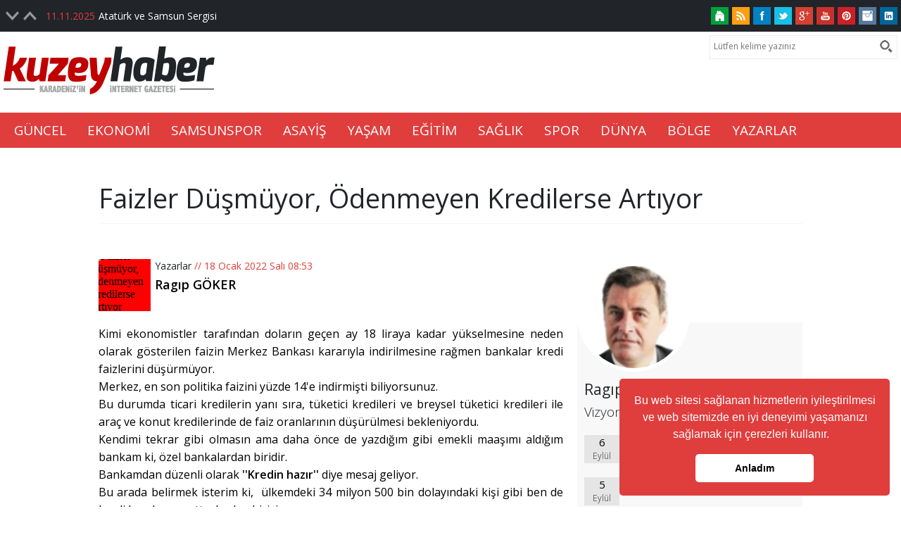

--- FILE ---
content_type: text/html; Charset=utf-8
request_url: https://www.kuzeyhaber.com/yazar-yazisi/faizler-dusmuyor-odenmeyen-kredilerse-artiyor/15029/3
body_size: 14408
content:

<!DOCTYPE HTML>
<html lang="tr">
<head>

<meta property="shareaholic:site_name" content="Kuzey Haber | Samsun Haber" />
<meta name="dcterms.audience" content="KA Bilişim Teknolojileri Ltd. Şti." />
<meta name="Author" content="Kuzey Haber | Samsun Haber" />
<meta name="Robots" content="all" />
<meta name="Revisit-After" content="1 days" />
<title>Faizler Düşmüyor, Ödenmeyen Kredilerse Artıyor</title>
<meta charset="utf-8" />
<meta http-equiv="X-UA-Compatible" content="IE=edge" />
<meta http-equiv="last-modified" content="2025-11-12T07:44:26+03:00" />
<meta name="viewport" content="width=device-width, initial-scale=1.0, user-scalable=1.0, minimum-scale=1.0, maximum-scale=1.0">
<meta name="Keywords" content="Kuzey Haber, samsun haber, trabzon haber, ordu, samsunspor, giresun, trabzon, artvin, tokat, amasya, çorum"/><meta name="description" content="Ragıp GÖKER"/>
<meta property="fb:app_id" content="202954703084861" />
<meta property="og:site_name" content="www.kuzeyhaber.com" />
<meta property="og:title" content="Faizler Düşmüyor, Ödenmeyen Kredilerse Artıyor" />
<meta property="og:description" content="Ragıp GÖKER"/>
<meta property="og:url" content="https://www.kuzeyhaber.com/yazar-yazisi/faizler-dusmuyor-odenmeyen-kredilerse-artiyor/15029" />
<meta property="og:image" content="https://www.kuzeyhaber.com/KoseYazisi/Yazar/3_ragip-goker_ML8G08VE.png" />
<meta property="og:type" content="article" />
<meta property="og:article:tag" content="Faizler Düşmüyor, Ödenmeyen Kredilerse Artıyor" />
<meta property="og:article:section" content="world" />
<meta property="og:article:author" content="KuzeyHaber" />
<meta property="og:locale" content="tr_TR" />
<meta name="twitter:card" content="summary_large_image" />
<meta name="twitter:site" content="@kuzeyhaber" />
<meta name="twitter:creator" content="@kuzeyhaber" />
<meta name="twitter:url" content="https://www.kuzeyhaber.com/yazar-yazisi/faizler-dusmuyor-odenmeyen-kredilerse-artiyor/15029" />
<meta name="twitter:title" content="Faizler Düşmüyor, Ödenmeyen Kredilerse Artıyor" />
<meta name="twitter:description" content="Ragıp GÖKER"/>
<meta name="twitter:image" content="https://www.kuzeyhaber.com/KoseYazisi/Yazar/3_ragip-goker_ML8G08VE.png" />
<meta name="twitter:image:src" content="https://www.kuzeyhaber.com/KoseYazisi/Yazar/3_ragip-goker_ML8G08VE.png" />
<meta name="twitter:domain" content="kuzeyhaber.com" />
<meta itemprop="url" content="https://www.kuzeyhaber.com/yazar-yazisi/faizler-dusmuyor-odenmeyen-kredilerse-artiyor/15029" />
<meta itemprop="genre" content="news" />
<meta itemprop="creator" content="KuzeyHaber" />
<meta itemprop="copyrightHolder" content="KuzeyHaber" />
<meta itemprop="provider" content="KuzeyHaber" />
<meta itemprop="publisher" content="KuzeyHaber" />
<meta itemprop="sourceOrganization" content="KuzeyHaber" />
<meta itemprop="author" content="KuzeyHaber" />
<meta itemprop="inLanguage" content="tr-TR" />
<meta itemprop="copyrightYear" content="2025" />
<meta itemprop="datePublished" content="2022-01-18T08:53:40+03:00" />
<meta itemprop="dateModified" content="2022-01-18T08:53:40+03:00" />
<meta itemprop="thumbnailUrl" content="https://www.kuzeyhaber.com/KoseYazisi/Yazar/3_ragip-goker_ML8G08VE.png" />
<meta itemprop="interactivityType" content="mixed" />
<meta itemprop="isFamilyFriendly" content="true" />
<meta itemprop="keywords" content="Faizler Düşmüyor, Ödenmeyen Kredilerse Artıyor" />
<meta itemprop="publishingPrinciples" content="https://www.kuzeyhaber.com/gizlilik-politikasi" />
<meta name="apple-mobile-web-app-capable" content="yes" />
<meta name="apple-mobile-web-app-status-bar-style" content="black" />
<meta name="mobile-web-app-capable" content="yes">
<meta name="format-detection" content="telephone=no" />
<link rel="image_src" type="image/jpeg" href="https://www.kuzeyhaber.com/KoseYazisi/Yazar/3_ragip-goker_ML8G08VE.png" />
<link rel="shortcut icon" href="https://www.kuzeyhaber.com/favicon.ico" type="image/x-icon" />
<link rel="icon" href="https://www.kuzeyhaber.com/favicon.ico" type="image/x-icon" />
<link rel="apple-touch-icon" type="image/png" href="https://www.kuzeyhaber.com/images/icon.png"/>
<link rel="shortcut icon" sizes="16x16" href="https://www.kuzeyhaber.com/images/icon-16x16.png">
<link rel="shortcut icon" sizes="196x196" href="https://www.kuzeyhaber.com/images/icon-192x192.png">
<link rel="apple-touch-icon-precomposed" href="https://www.kuzeyhaber.com/images/icon-152x152.png">
<link rel="index" title="Faizler Düşmüyor, Ödenmeyen Kredilerse Artıyor" href="https://www.kuzeyhaber.com/yazar-yazisi/faizler-dusmuyor-odenmeyen-kredilerse-artiyor/15029" />
<link rel="canonical" href="https://www.kuzeyhaber.com/yazar-yazisi/faizler-dusmuyor-odenmeyen-kredilerse-artiyor/15029" />

<link rel="alternate" href="https://www.kuzeyhaber.com/yazar-yazisi/faizler-dusmuyor-odenmeyen-kredilerse-artiyor/15029" />
<link rel="author" href="https://plus.google.com/+KuzeyhaberCom" />
<link rel="publisher" href="https://plus.google.com/+KuzeyhaberCom" />
<link rel="alternate" href="https://www.kuzeyhaber.com/rss/" title="www.kuzeyhaber.com" type="application/rss+xml" />
<link rel="stylesheet" type="text/css" href="//cdnjs.cloudflare.com/ajax/libs/cookieconsent2/3.0.3/cookieconsent.min.css" />
<script>(function(i,s,o,g,r,a,m){i['GoogleAnalyticsObject']=r;i[r]=i[r]||function(){(i[r].q=i[r].q||[]).push(arguments)},i[r].l=1*new Date();a=s.createElement(o),m=s.getElementsByTagName(o)[0];a.async=1;a.src=g;m.parentNode.insertBefore(a,m)})(window,document,'script','//www.google-analytics.com/analytics.js','ga');
ga('create', 'UA-27067504-1', 'auto');
ga('send', 'pageview');</script>
<meta name="google-site-verification" content="oGUOZg9cKnyH5g1Imwguf0k4jHFKeYitQg3bki2FDgk" />
<link href="https://www.kuzeyhaber.com/style.css" rel="stylesheet" type="text/css" />
<link href="https://www.kuzeyhaber.com/stylepage.css" rel="stylesheet" type="text/css" />
</head>
<body>

<div id="Header">
	<div id="Header_Top">
    	<div class="Header_Center">
        	<div id="Header_Top_Left">
            	<div class="Header_Top_Left">
                    <ul>
                        
                        <li><span>11.11.2025</span><a href="https://www.kuzeyhaber.com/haber/guncel/ataturk-ve-samsun-sergisi/115929" title="Atatürk ve  Samsun Sergisi ">Atatürk ve  Samsun Sergisi </a></li>
                        
                        <li><span>11.11.2025</span><a href="https://www.kuzeyhaber.com/haber/samsunspor/celil-hukuka-aykiri/115928" title="Celil: Hukuka Aykırı">Celil: Hukuka Aykırı</a></li>
                        
                        <li><span>11.11.2025</span><a href="https://www.kuzeyhaber.com/haber/guncel/ozel-ogrenciler-canikte-bilimle-tanisti/115927" title="Özel Öğrenciler Canik'te Bilimle Tanıştı">Özel Öğrenciler Canik'te Bilimle Tanıştı</a></li>
                        
                        <li><span>10.11.2025</span><a href="https://www.kuzeyhaber.com/haber/spor/bahis-sorusturmasinda-8-kisiye-tutuklama-karari-cikti/115926" title="Bahis Soruşturmasında 8 Kişiye Tutuklama Kararı Çıktı">Bahis Soruşturmasında 8 Kişiye Tutuklama Kararı Çıktı</a></li>
                        
                        <li><span>10.11.2025</span><a href="https://www.kuzeyhaber.com/haber/samsunspor/celil-yuksel-listede/115925" title="Celil Yüksel Listede!">Celil Yüksel Listede!</a></li>
                        
                        <li><span>10.11.2025</span><a href="https://www.kuzeyhaber.com/haber/spor/bahis-oynayan-futbolcular-pfdkya-sevk-edildi/115924" title="Bahis Oynayan Futbolcular PFDK'ya Sevk Edildi">Bahis Oynayan Futbolcular PFDK'ya Sevk Edildi</a></li>
                        
                        <li><span>9.11.2025</span><a href="https://www.kuzeyhaber.com/haber/samsunspor/samsunun-zirve-takibi/115923" title="SAMSUN'UN ZİRVE TAKİBİ">SAMSUN'UN ZİRVE TAKİBİ</a></li>
                        
                        <li><span>9.11.2025</span><a href="https://www.kuzeyhaber.com/haber/ekonomi/emekli-olacaklara-son-53-gun-uyarisi/115922" title="Emekli Olacaklara Son 53 Gün Uyarısı">Emekli Olacaklara Son 53 Gün Uyarısı</a></li>
                        
                        <li><span>9.11.2025</span><a href="https://www.kuzeyhaber.com/haber/ekonomi/masterchef-turkiyede-kim-elendi/115921" title="MasterChef Türkiye'de Kim Elendi?">MasterChef Türkiye'de Kim Elendi?</a></li>
                        
                        <li><span>9.11.2025</span><a href="https://www.kuzeyhaber.com/haber/guncel/yillik-izinde-yeni-donem/115920" title="Yıllık İzinde Yeni Dönem">Yıllık İzinde Yeni Dönem</a></li>
                        
                    </ul>
                </div>
            </div>
            <div id="Header_Top_Right">
                <a href="https://www.kuzeyhaber.com/" title="Kuzey Haber | Samsun Haber | Karadeniz'in İnternet Gazetesi" class="Social_AnaSayfa"></a>
                <a href="https://www.kuzeyhaber.com/rss-servisi" title="RSS Servisi" class="Social_Rss"></a>
                <a href="https://www.facebook.com/kuzeyhaber" target="_blank" title="Facebook | Kuzey Haber | Samsun Haber" class="Social_Facebook"></a>
                <a href="https://twitter.com/kuzeyhaber" target="_blank" title="Twitter | Kuzey Haber | Samsun Haber" class="Social_Twitter"></a>
                <a href="https://plus.google.com/+KuzeyhaberCom" target="_blank" title="Google+ | Kuzey Haber | Samsun Haber" class="Social_Google"></a>
                <a href="https://www.kuzeyhaber.com/" title="Youtube | Kuzey Haber | Samsun Haber" class="Social_Youtube"></a>
                <a href="https://www.kuzeyhaber.com/" title="Pinterest | Kuzey Haber | Samsun Haber" class="Social_Pinterest"></a>
                <a href="https://www.kuzeyhaber.com/" title="Instagram | Kuzey Haber | Samsun Haber" class="Social_Instagram"></a>
                <a href="https://tr.linkedin.com/in/kuzeyhaber" target="_blank" title="Linkedin | Kuzey Haber | Samsun Haber" class="Social_Linkedin"></a>
                <div id="Header_Search">
                	<form id="AramaForm" name="AramaForm" action="https://www.kuzeyhaber.com/arama/" method="GET" onSubmit="return AramaControl(this);"><input name="kriter" type="text" class="Header_Search_TextBox" id="kriter" placeholder="Lütfen kelime yazınız" data-minlength="3"><input type="submit" class="Header_Search_Buton" id="AraButton" title="Arama Yap" value=""></form>
                </div>
            </div>
        </div>
    </div>
    <div id="Header_Middle">
    	<div class="Header_Center">
        	<div id="Header_Middle_Logo"><a href="https://www.kuzeyhaber.com/" class="NoLink Logo" title="Kuzey Haber | Samsun Haber | Karadeniz'in İnternet Gazetesi"></a></div>
            
    <div id="Kuzey_Rklm_Bir"><div class="Kuzey_Rklm"><script async src="https://pagead2.googlesyndication.com/pagead/js/adsbygoogle.js?client=ca-pub-8025697031353195"
     crossorigin="anonymous"></script></div></div>
        </div>
    </div>
    <div id="Header_Bottom">
    	<div class="Header_Center">
        	<div class="Header_Menu_Logo"><a href="https://www.kuzeyhaber.com/" class="NoLink LogoKucuk" title="Kuzey Haber | Samsun Haber | Karadeniz'in İnternet Gazetesi"></a></div>
        	<div class="KA_Menu_Nav">
            	<div class="KA_Menu_Nav_Drop"><div class="KA_Menu_Nav_Cizgi"></div></div>
                    <ul class="KA_Menu_Nav_Drop_Link">
					
                    <li><a href="https://www.kuzeyhaber.com/kategori/guncel/1" title="Güncel">GÜNCEL</a></li>
                    <li><a href="https://www.kuzeyhaber.com/kategori/ekonomi/2" title="Ekonomi">EKONOMİ</a></li>
                    <li><a href="https://www.kuzeyhaber.com/kategori/samsunspor/10" title="Samsunspor">SAMSUNSPOR</a></li>
                    <li><a href="https://www.kuzeyhaber.com/kategori/asayis/4" title="Asayiş">ASAYİŞ</a></li>
                    <li><a href="https://www.kuzeyhaber.com/kategori/yasam/5" title="Yaşam">YAŞAM</a></li>
                    <li><a href="https://www.kuzeyhaber.com/kategori/egitim/6" title="Eğitim">EĞİTİM</a></li>
                    <li><a href="https://www.kuzeyhaber.com/kategori/saglik/7" title="Sağlık">SAĞLIK</a></li>
                    <li><a href="https://www.kuzeyhaber.com/kategori/spor/8" title="Spor">SPOR</a></li>
                    <li><a href="https://www.kuzeyhaber.com/kategori//9" title="Dünya">DÜNYA</a></li>
                    <li><a href="https://www.kuzeyhaber.com/kategori/bolge/3" title="Bölge">BÖLGE</a></li>
                    <li><a href="https://www.kuzeyhaber.com/yazarlar" title="Yazarlar">YAZARLAR</a></li>
                    </ul>
            		<ul class="KA_Menu_Nav_Drop_Link_Gizli KA_Menu_Nav_Drop_Gizli"></ul>
            </div>
        </div>
    </div>
	
</div>
<div id="Page">
	<div id="Page_Center">
    	
    <div id="Kuzey_Rklm_Ic_Bir"><div class="Kuzey_Rklm"><script async src="https://pagead2.googlesyndication.com/pagead/js/adsbygoogle.js?client=ca-pub-8025697031353195"
     crossorigin="anonymous"></script></div></div>
        <div id="Page_Baslik"><h1><a href="https://www.kuzeyhaber.com/yazar-yazisi/faizler-dusmuyor-odenmeyen-kredilerse-artiyor/15029" title="Faizler Düşmüyor, Ödenmeyen Kredilerse Artıyor">Faizler Düşmüyor, Ödenmeyen Kredilerse Artıyor</a></h1></div>
        <div class="addthis_inline_share_toolbox" id="Page_Paylas"></div>
		<div id="Page_Left">
            <div id="Page_left_Detay">
            	<div id="Page_QrCode"><img src="https://chart.apis.google.com/chart?cht=qr&amp;chs=100x100&amp;chl=yazar-yazisi/faizler-dusmuyor-odenmeyen-kredilerse-artiyor/15029" title="Faizler Düşmüyor, Ödenmeyen Kredilerse Artıyor>" alt="Faizler Düşmüyor, Ödenmeyen Kredilerse Artıyor"></div>
                <div id="Page_Tarih"><a href="https://www.kuzeyhaber.com/yazarlar" title="Yazarlar">Yazarlar</a> // 18 Ocak 2022 Salı 08:53</div>
                <h2>Ragıp GÖKER</h2>
            </div>
            <div class="Page_Icerik"><p>Kimi ekonomistler tarafından doların geçen ay 18 liraya kadar yükselmesine neden olarak gösterilen faizin Merkez Bankası kararıyla indirilmesine rağmen bankalar kredi faizlerini düşürmüyor.</p>
<p>Merkez, en son politika faizini yüzde 14'e indirmişti biliyorsunuz.</p>
<p>Bu durumda ticari kredilerin yanı sıra, tüketici kredileri ve breysel tüketici kredileri ile araç ve konut kredilerinde de faiz oranlarının düşürülmesi bekleniyordu.</p>
<p>Kendimi tekrar gibi olmasın ama daha önce de yazdığım gibi emekli maaşımı aldığım bankam ki, özel bankalardan biridir.</p>
<p>Bankamdan düzenli olarak <strong>''Kredin hazır''</strong> diye mesaj geliyor.</p>
<p>Bu arada belirmek isterim ki,  ülkemdeki 34 milyon 500 bin dolayındaki kişi gibi ben de kredi borçlusu yurttaşlardan biriyim.</p>
<p>Yaşım 64'e ramak kalmasına rağmen teknolojik gelişmeleri de takip edebilenlerden biri olduğum için mobil bankacılığı da kullanan şanslı yurttaşlardanım.</p>
<p><strong>''Kredin hazır''</strong> mesajlarını her aldığımda, faiz oranlarının düşmüş olabileceği ihtimalini kaçırmamak adına her defasında telefonumdan banka hesabıma bağlandığımda, daha önce kullanmış olduğum, tüketici kredisinin faz oranının, bana önerilen yeni kredi faiz oranından daha avantajlı olduğunu öğrenmenin hayal kırıklığı ile karşılaşıyorum.</p>
<p>Taksitlerini ödemekte olduğum tüketici kredisinin faizi yüzde 18 dolayındayken, bana sürekli <strong>''Kredin hazır''</strong> şekkinde mesajla önerilen yeni kredinin faizi ise yüzde 32'ye kadar çıkıyor.</p>
<p>Maaş hesaplarımın yanı sıra, kredi borçlusu olduğum banka, özel bir banka.</p>
<p>Bu nedenle kamu bankalarında krediler daha ucuz olabilir diye düşünerek, <strong>'köprüler, oto yollar ve barajlar’ </strong>gibi dev projelere kaynak aktarmanın yanı sıra, <strong>'En Büyük Banka'</strong> olmakla övünen kamu bankalarından birinin Samsun'daki bir şubesine gittim.</p>
<p>Covid 19 önlemlerini de almış o kamu bankası.</p>
<p>İyi de yapmış.</p>
<p>Şubeye sayı ile müşteri alıyor.</p>
<p>Bu nedenle dışarıdaki zemheri ayazına rağmen yarım saat kadar kuyrukta sıra bekledikten sonra karşısına oturduğum müşteri temsilcisi kadın çalışan, <strong>''Ne kadar istiyorsunuz?''</strong> diye sordu önce.</p>
<p>Amacım faizlerin düşüp düşmediğini öğrenmek olmasına rağmen yine de bir rakam söyledim.</p>
<p>Müşteri temsilcisi, bu arada sistem üzerinden bilgilerimi kontrol ederken, benim beyanıma rağmen mesleğimin yanı sıra, aylık kazancımı da, ödemekte olduğum borç taksitlerimi de öğrenmiş oldu.</p>
<p>Sonra da şaşkın ifadelerle yüzüme bakarak <strong>''Sizin krediniz, talep ettiğiniz krediden çok daha ucuz''</strong> dedi.</p>
<p><strong>''Hani faizler düşürülmüştü''</strong> diyecektim ki, <strong>'büyük, çok büyük' olmakla ve dev projelere kredi vermekle'</strong> övünen bankanın müşteri temsilcisi konumundaki çalışanının bana vereceği bir cevabı olamayacağı inancıyla, bu konudaki düşüncelerimi kendime saklayarak şubeden ayrıldım.</p>
<p>O büyük, çok büyük olmakla övünen banka medya patronlarına da kredi vermişti.</p>
<p>İddia odur ki o banka, vadesi geçmiş olmasına rağmen ödenmeyen kredinin peşine de düşmemiş.</p>
<p>Patron değilim ama ben de bir medya çalışanıyım oysa.</p>
<p>Üstelik meslekte 40 yılı aşanlardan biri olduğum için daha birkaç gün önce mensubu olduğum 19 Mayıs Gazeteciler Cemiyetinin <strong>'Emek Ödülleri'</strong> kapsamında plaketle ödüllendirilmiş bir gazeteci olarak <strong>''Patrona varda bana yok mu''</strong> gibi bir yaklaşımla konuyu egzajere edecek değilim elbette.</p>
<p>Ve fakat.</p>
<p>Özel bankalardan beklemesem de, Cumhurbaşkanı'nın <strong>''NASS''</strong> uyarsısıyla faiz indiren Merkez Bankasından ucuz kredi kullanması muhtemel kamu bankalarının, yurttaşları arasında ayırım yapmamasını ve herkese eşit davranmasını da beklerim.</p>
<p>Bir yurttaş olarak bunun da kendimde bir hak olarak görürüm.</p>
<p>Faizleri bu kadar yüksek kredilerin ödenmesi de zorlaşıyor.</p>
<p>Bankalardan kredi kullanan 34 milyon 500 bin dolayındaki borçlular arasından takibe düşenlerin sayısı 4 milyonu aşmış.</p>
<p>Ayrıca takibe düşen dosya sayısı da her ay artış gösteriyor.</p>
Korkarım bu gidişle, takibe düşen dosya sayısı 4 milyon sınırında da kalmaz.</div>
    <div id="Kuzey_Rklm_Ic_Uc"><div class="Kuzey_Rklm"><script async src="https://pagead2.googlesyndication.com/pagead/js/adsbygoogle.js?client=ca-pub-8025697031353195"
     crossorigin="anonymous"></script></div></div>
        </div>
        <div id="Page_Right">
        	<div class="Page_Right_Yazar">
                <div class="Page_Right_Yazar_Bg"></div>
                <div class="Page_Right_Yazar_Img"><img class="ImageLoad" src="https://www.kuzeyhaber.com/load.gif" data-original="https://www.kuzeyhaber.com/KoseYazisi/Yazar/3_ragip-goker_ML8G08VE.png" title="Ragıp GÖKER (Vizyon)" alt="Ragıp GÖKER (Vizyon)"></div>
                <div class="Page_Right_Yazar_Adi">Ragıp GÖKER</div>
                
                <div class="Page_Right_Yazar_Koseadi">Vizyon</div>
                <div class="Page_Right_Yazar_Koseyazisi"><a href="https://www.kuzeyhaber.com/yazar-yazisi/bir-lokma-ekmek/30066" title="Bir Lokma Ekmek"> <div class="Page_Right_Yazar_Koseyazisi_Tarih"><b>6</b><br>Eylül</div><div class="Page_Right_Yazar_Koseyazisi_Baslik">Bir Lokma Ekmek</div></a><a href="https://www.kuzeyhaber.com/yazar-yazisi/ozgur-ozel-biz-buradayiz/30065" title="Özgür Özel: Biz Buradayız"> <div class="Page_Right_Yazar_Koseyazisi_Tarih"><b>5</b><br>Eylül</div><div class="Page_Right_Yazar_Koseyazisi_Baslik">Özgür Özel: Biz Buradayız</div></a><a href="https://www.kuzeyhaber.com/yazar-yazisi/tuik-enflasyonu-ve-meyve-fiyatlari/30064" title="TÜİK Enflasyonu ve Meyve Fiyatları"> <div class="Page_Right_Yazar_Koseyazisi_Tarih"><b>4</b><br>Eylül</div><div class="Page_Right_Yazar_Koseyazisi_Baslik">TÜİK Enflasyonu ve Meyve Fiyatları</div></a><a href="https://www.kuzeyhaber.com/yazar-yazisi/egitim-yili-baslarken/30063" title="Eğitim Yılı Başlarken"> <div class="Page_Right_Yazar_Koseyazisi_Tarih"><b>3</b><br>Eylül</div><div class="Page_Right_Yazar_Koseyazisi_Baslik">Eğitim Yılı Başlarken</div></a><a href="https://www.kuzeyhaber.com/yazar-yazisi/universite-duvarlardan-ve-catidan-olusmuyor/30062" title="Üniversite Duvarlardan ve Çatıdan Oluşmuyor"> <div class="Page_Right_Yazar_Koseyazisi_Tarih"><b>2</b><br>Eylül</div><div class="Page_Right_Yazar_Koseyazisi_Baslik">Üniversite Duvarlardan ve Çatıdan Oluşmuyor</div></a><a href="https://www.kuzeyhaber.com/yazar-yazisi/chpnin-on-secim-israri/30060" title="CHP'nin Ön Seçim Israrı"> <div class="Page_Right_Yazar_Koseyazisi_Tarih"><b>29</b><br>Ağustos</div><div class="Page_Right_Yazar_Koseyazisi_Baslik">CHP'nin Ön Seçim Israrı</div></a><a href="https://www.kuzeyhaber.com/yazar-yazisi/avrupa-ligi-olmadi-yasasin-konferans-ligi/30061" title="Avrupa Ligi olmadı, Yaşasın Konferans Ligi"> <div class="Page_Right_Yazar_Koseyazisi_Tarih"><b>29</b><br>Ağustos</div><div class="Page_Right_Yazar_Koseyazisi_Baslik">Avrupa Ligi olmadı, Yaşasın Konferans Ligi</div></a><a href="https://www.kuzeyhaber.com/yazar-yazisi/atakumdaki-rezaletin-analizi-dogru-yapilmali/30059" title="Atakum’daki Rezaletin Analizi Doğru Yapılmalı"> <div class="Page_Right_Yazar_Koseyazisi_Tarih"><b>28</b><br>Ağustos</div><div class="Page_Right_Yazar_Koseyazisi_Baslik">Atakum’daki Rezaletin Analizi Doğru Yapılmalı</div></a><a href="https://www.kuzeyhaber.com/yazar-yazisi/chpdeki-persembenin-gelisi-carsambadan-belli-durum/30058" title="CHP’deki Perşembenin Gelişi, Çarşambadan Belli Durum"> <div class="Page_Right_Yazar_Koseyazisi_Tarih"><b>27</b><br>Ağustos</div><div class="Page_Right_Yazar_Koseyazisi_Baslik">CHP’deki Perşembenin Gelişi, Çarşambadan Belli Durum</div></a><a href="https://www.kuzeyhaber.com/yazar-yazisi/atinada-yarim-kalan-hikaye/30057" title="Atina'da Yarım Kalan Hikaye"> <div class="Page_Right_Yazar_Koseyazisi_Tarih"><b>22</b><br>Ağustos</div><div class="Page_Right_Yazar_Koseyazisi_Baslik">Atina'da Yarım Kalan Hikaye</div></a><a href="https://www.kuzeyhaber.com/yazar-yazisi/siyaset-kabadayilarin-isi-degil/30055" title="Siyaset Kabadayıların İşi Değil"> <div class="Page_Right_Yazar_Koseyazisi_Tarih"><b>19</b><br>Ağustos</div><div class="Page_Right_Yazar_Koseyazisi_Baslik">Siyaset Kabadayıların İşi Değil</div></a><a href="https://www.kuzeyhaber.com/yazar-yazisi/samsuna-cakilan-her-civiye-minnet-duymak/30053" title="Samsun'a Çakılan Her Çiviye Minnet Duymak"> <div class="Page_Right_Yazar_Koseyazisi_Tarih"><b>16</b><br>Ağustos</div><div class="Page_Right_Yazar_Koseyazisi_Baslik">Samsun'a Çakılan Her Çiviye Minnet Duymak</div></a><a href="https://www.kuzeyhaber.com/yazar-yazisi/masa-sehit-ve-gazi-yakinlarinin-da-masasidir/30052" title="Masa Şehit Ve Gazi Yakınlarının da Masasıdır"> <div class="Page_Right_Yazar_Koseyazisi_Tarih"><b>13</b><br>Ağustos</div><div class="Page_Right_Yazar_Koseyazisi_Baslik">Masa Şehit Ve Gazi Yakınlarının da Masasıdır</div></a><a href="https://www.kuzeyhaber.com/yazar-yazisi/samsunun-donusemeyen-kentsel-sorunu/30051" title="Samsun'un Dönüşemeyen Kentsel Sorunu"> <div class="Page_Right_Yazar_Koseyazisi_Tarih"><b>12</b><br>Ağustos</div><div class="Page_Right_Yazar_Koseyazisi_Baslik">Samsun'un Dönüşemeyen Kentsel Sorunu</div></a><a href="https://www.kuzeyhaber.com/yazar-yazisi/istiklal-madalyali-samsun/30050" title="İstiklal Madalyalı Samsun"> <div class="Page_Right_Yazar_Koseyazisi_Tarih"><b>9</b><br>Ağustos</div><div class="Page_Right_Yazar_Koseyazisi_Baslik">İstiklal Madalyalı Samsun</div></a>
                </div>
                <div class="Page_Sayfalama"><a class="Sayfalama" href="https://www.kuzeyhaber.com/yazar-yazisi/faizler-dusmuyor-odenmeyen-kredilerse-artiyor/15029/1" title="Sayfa : 1">&nbsp;1&nbsp;</a> <a class="Sayfalama" href="https://www.kuzeyhaber.com/yazar-yazisi/faizler-dusmuyor-odenmeyen-kredilerse-artiyor/15029/2" title="Sayfa : 2">&nbsp;2&nbsp;</a> <b class="SayfalamaSelect" title="Sayfa : 3">&nbsp;3&nbsp;</b> <a class="Sayfalama" href="https://www.kuzeyhaber.com/yazar-yazisi/faizler-dusmuyor-odenmeyen-kredilerse-artiyor/15029/4" title="Sayfa : 4">&nbsp;4&nbsp;</a> <a class="Sayfalama" href="https://www.kuzeyhaber.com/yazar-yazisi/faizler-dusmuyor-odenmeyen-kredilerse-artiyor/15029/5" title="Sayfa : 5">&nbsp;5&nbsp;</a> <a class="Sayfalama" href="https://www.kuzeyhaber.com/yazar-yazisi/faizler-dusmuyor-odenmeyen-kredilerse-artiyor/15029/4" title="Sayfa : 4">&#8250;</a>&nbsp;<a class="Sayfalama" href="https://www.kuzeyhaber.com/yazar-yazisi/faizler-dusmuyor-odenmeyen-kredilerse-artiyor/15029/214" title="Sayfa : 214">»</a></div>
            </div>
            
    <div id="Kuzey_Rklm_Ic_Dort"><div class="Kuzey_Rklm"><div style="width:100%;margin: 20px 0;"><iframe title="Paratic Piyasalar" sandbox="allow-modals allow-same-origin allow-scripts allow-popups allow-pointer-lock" height="259"  id="piyasa_paratic_list_extended" src="https://widget.paratic.com/?toolName=listextended&background=mavi&ins=GBP/TRL,USD/TRL,XGLD,EUR/TRL&options=0,1" frameborder="0" style="border-radius:5px;width:100%; height:259px;"></iframe>
		<style>.pp-lnk-p{text-decoration:none;color:#acacac;font-weight:600;font-family:Arial,Helvetica,sans-serif;padding:7px 0}.pp-lnk-p:hover{text-decoration:underline}</style> <div class="pwrdby" style="font-size: 12px;"> Bu araç <a class="pp-lnk-p" target="_blank" rel="nofollow" href="https://piyasa.paratic.com/">Paratic Piyasalar</a> tarafından oluşturulmuştur.
		</div>
		</div></div></div>
        </div>
    </div>
</div>
<div id="Footer">
	<div class="Footer_Center">
    	<div id="Footer_Top">
            <div id="Footer_Top_Left"><a href="https://www.kuzeyhaber.com/" title="Ana Sayfa">Ana Sayfa</a> | <a href="https://www.kuzeyhaber.com/kunye/" title="Künye">Künye</a> | <a href="https://www.kuzeyhaber.com/gizlilik-politikasi" title="Gizlilik Politikası">Gizlilik Politikası</a> | <a href="https://www.kuzeyhaber.com/kullanim-sartlari" title="Kullanım Şartları">Kullanım Şartları</a> | <a href="https://www.kuzeyhaber.com/rss-servisi" title="RSS Servisi">RSS Servisi</a> | <a href="https://www.kuzeyhaber.com/arsiv" title="Arşiv">Arşiv</a> | <a href="https://www.kuzeyhaber.com/iletisim" title="İletişim">İletişim</a></div>
            <div id="Footer_Top_Right">
            	<a href="https://www.kuzeyhaber.com/" title="Kuzey Haber | Samsun Haber | Karadeniz'in İnternet Gazetesi" class="Social_AnaSayfa"></a>
                <a href="https://www.kuzeyhaber.com/rss-servisi" title="RSS Servisi" class="Social_Rss"></a>
                <a href="https://www.facebook.com/kuzeyhaber" target="_blank" title="Facebook | Kuzey Haber | Samsun Haber" class="Social_Facebook"></a>
                <a href="https://twitter.com/kuzeyhaber" target="_blank" title="Twitter | Kuzey Haber | Samsun Haber" class="Social_Twitter"></a>
                <a href="https://plus.google.com/+KuzeyhaberCom" target="_blank" title="Google+ | Kuzey Haber | Samsun Haber" class="Social_Google"></a>
                <a href="https://www.kuzeyhaber.com/" title="Youtube | Kuzey Haber | Samsun Haber" class="Social_Youtube"></a>
                <a href="https://www.kuzeyhaber.com/" title="Pinterest | Kuzey Haber | Samsun Haber" class="Social_Pinterest"></a>
                <a href="https://www.kuzeyhaber.com/" title="Instagram | Kuzey Haber | Samsun Haber" class="Social_Instagram"></a>
                <a href="https://tr.linkedin.com/in/kuzeyhaber" target="_blank" title="Linkedin | Kuzey Haber | Samsun Haber" class="Social_Linkedin"></a>
            </div>
    	</div>
        <div id="Footer_Text">KuzeyHaber.com sitesinde yer alan tüm yazılar, materyaller, resimler, ses dosyaları, animasyonlar, videolar, tasarım ve düzenlemelerin telif hakları 5846 sayılı fikir ve sanat eserleri kanunu ile korunmaktadır. Her türlü haber, köşe yazısı, görsel, belge ve bağlantının izinsiz ve kaynak belirtilmeksizin kopyalanması ve kullanılması durumunda her türlü yasal hakları tarafımızca saklı tutulmaktadır. Yayınlanan köşe yazılarından, haberlere ve köşe yazılarına yapılan yorumlardan yazarları sorumludur. KuzeyHaber.com Basın Meslek İlkelerine uymaya söz vermiştir. Web Sitemiz dışında farklı sitelere yönlendiren linklerin içeriklerinden www.kuzeyhaber.com sorumlu tutulamaz. KuzeyHaber.com sadece internet üzerinden yayın yapmaktadır.</div>
        <div id="Footer_Menu">
        	<a href="https://www.kuzeyhaber.com/gunun-haberleri"><span class="GununHaberleri"></span>Günün Haberleri</a>
            <a href="https://www.kuzeyhaber.com/mansetler"><span class="MansetHaberler"></span>Manşet Haberler</a>
			<a href="https://www.kuzeyhaber.com/samsun-haber"><span class="SamsunHaberler"></span>Samsun Haber</a>
            <a href="https://www.kuzeyhaber.com/foto-galeri"><span class="FotoGaleri"></span>Foto Galeri</a>
            <a href="https://www.kuzeyhaber.com/yazarlar"><span class="Yazarlar"></span>Yazarlar</a>
            <a href="https://www.kuzeyhaber.com/rss-servisi"><span class="RssServisi"></span>RSS Servisi</a>
            <a href="https://www.kuzeyhaber.com/trafik-yol-durumu"><span class="TrafikYolDurumu"></span>Trafik ve Yol Durumu</a>
        </div>
    </div>
    <div id="Footer_Bottom">
    	<div class="Footer_Center">
            <div class="Footer_Bottom_Left" title="© Copyright 2016 KUZEYHABER İnternet Haberciliği Reklam ve Danışmanlık">© Copyright 2016 KUZEYHABER İnternet Haberciliği Reklam ve Danışmanlık</div>
    		<div class="Footer_Bottom_Right"><a href="http://www.ka.net.tr" target="_blank" class="NoLink Footer_Bottom_Right_Logo" title="KA Bilişim Teknolojileri Ltd. Şti."></a></div>
		</div>
    </div>
</div>
<link href="https://fonts.googleapis.com/css?family=Open+Sans:300,400,600,700&subset=greek,greek-ext,latin-ext" rel="stylesheet">
<link href="https://fonts.googleapis.com/css?family=Open+Sans+Condensed:300,400,600,700&subset=greek,greek-ext,latin-ext" rel="stylesheet">
<script type="text/javascript" src="https://www.kuzeyhaber.com/jquery.js"></script>
<script type="text/javascript" src="https://www.kuzeyhaber.com/jquery.cookie.js"></script>
<script type="text/javascript" src="https://www.kuzeyhaber.com/script.js"></script>
<script src="//cdnjs.cloudflare.com/ajax/libs/cookieconsent2/3.0.3/cookieconsent.min.js"></script>
<script>window.addEventListener("load", function(){window.cookieconsent.initialise({"palette": {"popup": {"background": "#e03d3d"},"button": {"background": "#ffffff"}},"theme": "classic","position": "bottom-right","content": {"message": "Bu web sitesi sağlanan hizmetlerin iyileştirilmesi ve web sitemizde en iyi deneyimi yaşamanızı sağlamak için çerezleri kullanır.","dismiss": "Anlad&#305;m","href": "#","link": ""}})});</script>
<script type="text/javascript" src="//s7.addthis.com/js/300/addthis_widget.js#pubid=ra-57d44c0a215022cc"></script>
<script type="text/javascript" src="https://www.kuzeyhaber.com/KaImage.js"></script>
<script type="text/javascript" src="https://www.kuzeyhaber.com/load.js"></script>
<script async src="//pagead2.googlesyndication.com/pagead/js/adsbygoogle.js"></script>
<script defer src="https://static.cloudflareinsights.com/beacon.min.js/vcd15cbe7772f49c399c6a5babf22c1241717689176015" integrity="sha512-ZpsOmlRQV6y907TI0dKBHq9Md29nnaEIPlkf84rnaERnq6zvWvPUqr2ft8M1aS28oN72PdrCzSjY4U6VaAw1EQ==" data-cf-beacon='{"version":"2024.11.0","token":"452d9c9d7b0b430293c44dfa414e209a","r":1,"server_timing":{"name":{"cfCacheStatus":true,"cfEdge":true,"cfExtPri":true,"cfL4":true,"cfOrigin":true,"cfSpeedBrain":true},"location_startswith":null}}' crossorigin="anonymous"></script>
</body>
</html>

--- FILE ---
content_type: text/html; charset=utf-8
request_url: https://www.google.com/recaptcha/api2/aframe
body_size: 267
content:
<!DOCTYPE HTML><html><head><meta http-equiv="content-type" content="text/html; charset=UTF-8"></head><body><script nonce="VJsz77DsfKIKGNWWUr1s0A">/** Anti-fraud and anti-abuse applications only. See google.com/recaptcha */ try{var clients={'sodar':'https://pagead2.googlesyndication.com/pagead/sodar?'};window.addEventListener("message",function(a){try{if(a.source===window.parent){var b=JSON.parse(a.data);var c=clients[b['id']];if(c){var d=document.createElement('img');d.src=c+b['params']+'&rc='+(localStorage.getItem("rc::a")?sessionStorage.getItem("rc::b"):"");window.document.body.appendChild(d);sessionStorage.setItem("rc::e",parseInt(sessionStorage.getItem("rc::e")||0)+1);localStorage.setItem("rc::h",'1762922669192');}}}catch(b){}});window.parent.postMessage("_grecaptcha_ready", "*");}catch(b){}</script></body></html>

--- FILE ---
content_type: text/css
request_url: https://www.kuzeyhaber.com/style.css
body_size: 5152
content:
@charset "utf-8";img,select{border:none}body,hr,iframe{width:100%}table tbody,table td{border-style:dashed}table,table tbody,table td{border-width:1px;border-color:#E0E0E0}.Kuzey_Rklm,hr,img{display:block}#Header,.Kuzey_Rklm,.Kuzey_Rklm ins.adsbygoogle{height:auto;position:relative}#Header,body,form,iframe,input,select,textarea{margin:0;padding:0}#Header,body,form,hr,iframe,select{padding:0}#Header,#Header_Top_Left,.Header_Center,.Header_Top_Left,.Kuzey_Rklm{position:relative}#Header_Top_Left,.HaberKonuBar li a,.Header_Search_TextBox,.Header_Top_Left{text-decoration:none;text-align:left;}.Header_Top_Left a{color:#212429;}.HaberKonuBar li a,.HaberKonuBar li span,.KA_Menu_Nav{font-family:'Open Sans',sans-serif;font-weight:400}body{background:#FFF;top:0;text-align:center;overflow-x:hidden}input,textarea{-webkit-box-sizing:border-box;-moz-box-sizing:border-box;box-sizing:border-box}select{outline:0;-webkit-appearance:none;-moz-appearance:none;appearance:none}hr{margin:5px 0 10px;border:1px dashed #EFEFEF}iframe{border:0;frameborder:0;height:500px}.scrolloff{pointer-events:none}table{width:98%}table td{padding-left:5px;height:30px}.Kuzey_Rklm{width:auto}.Kuzey_Rklm embed,.Kuzey_Rklm img,.Kuzey_Rklm object{width:100%;border:0}.Kuzey_Rklm ins.adsbygoogle{width:100%;border:0;display:block;overflow:hidden}#Header{width:100%;float:left}.Header_Center{margin:0 auto;width:1200px;text-align:left}#Header_Top{width:100%;height:45px;background:#212429;float:left}#Header_Top_Left{width:900px;height:45px;float:left;overflow:hidden}.HaberKonuBar,.Header_Top_Left{display:block;width:100%;margin:0;padding:0}.Header_Top_Left{height:auto;float:left}.HaberKonuBar{overflow:hidden;right:0;opacity:0}.HaberKonuBar li,.HaberKonuBar ul{padding:0;margin:0;list-style-type:none}.HaberKonuBar ul{overflow:hidden;vertical-align:middle;float:left;padding:0;word-break:break-all;margin-left:50px}.HaberKonuBar li a{padding:0;margin:0;font-size:14px;color:#FFF;line-height:25px}.HaberKonuBar li a:hover{color:#E03D3D}.HaberKonuBar li span{font-size:14px;color:#E03D3D;text-decoration:none;margin-left:10px;margin-right:5px}.HaberKonuBar-navigate{left:0;position:absolute;vertical-align:middle;width:90px;margin-top:10px}.HaberKonuBar-icon-left-open-big,.HaberKonuBar-icon-right-open-big{position:relative;margin:0;display:block;float:left;width:25px;padding:0;height:25px}.HaberKonuBar-icon-left-open-big{background:url(http://www.kuzeyhaber.com/images/sprites.png) 0 -110px}.HaberKonuBar-icon-right-open-big{background:url(http://www.kuzeyhaber.com/images/sprites.png) -25px -110px}#Header_Search,#Header_Top_Right{float:right;display:block;position:relative}#Header_Top_Right{top:0;margin-top:10px;width:270px;height:80px;z-index:1}#Header_Top_Right a{float:left;top:0;width:25px;height:25px;margin-left:5px;position:relative;display:block}.Social_AnaSayfa{background:url(http://www.kuzeyhaber.com/images/sprites.png) 0 -80px}.Social_Rss{background:url(http://www.kuzeyhaber.com/images/sprites.png) -30px -80px}.Social_Facebook{background:url(http://www.kuzeyhaber.com/images/sprites.png) -60px -80px}.Social_Twitter{background:url(http://www.kuzeyhaber.com/images/sprites.png) -90px -80px}.Social_Google{background:url(http://www.kuzeyhaber.com/images/sprites.png) -120px -80px}.Social_Youtube{background:url(http://www.kuzeyhaber.com/images/sprites.png) -150px -80px}.Social_Pinterest{background:url(http://www.kuzeyhaber.com/images/sprites.png) -180px -80px}.Social_Instagram{background:url(http://www.kuzeyhaber.com/images/sprites.png) -210px -80px}.Social_Linkedin{background:url(http://www.kuzeyhaber.com/images/sprites.png) -240px -80px}#Header_Top_Right a:hover{-moz-opacity:.5;opacity:.5;-ms-filter:"progid:DXImageTransform.Microsoft.Alpha(Opacity=50)";filter:alpha(Opacity=50)}#Header_Search{margin-top:15px;width:265px;height:32px;background:#FFF;border:1px solid #EEE}.Header_Search_TextBox{background:0 0;border:none;float:left;font-family:'Open Sans',sans-serif;font-size:12px;color:#666;line-height:30px;width:220px;height:30px;margin-left:5px;margin-right:5px}.KA_Menu_Nav,.KA_Menu_Nav a{color:#FFF;line-height:50px;text-decoration:none}.Header_Search_Buton{background:url(http://www.kuzeyhaber.com/images/sprites.png) 0 -140px;border:none;float:right;top:0;width:30px;height:30px;cursor:pointer;position:relative}.Header_Search_Buton:hover{background:url(http://www.kuzeyhaber.com/images/sprites.png) -30px -140px}#Header_Middle{position:relative;width:100%;height:145px;background:#FFF;overflow:hidden}#Header_Middle_Logo{float:left;width:300px;margin-top:50px;position:relative}.Logo{background:url(http://www.kuzeyhaber.com/images/sprites.png) no-repeat;float:left;top:0;width:300px;height:70px;cursor:pointer}#Kuzey_Rklm_Bir{position:relative;width:728px;height:auto;margin-top:45px;display:block;float:right}#Header_Bottom{width:100%;height:50px;background:#E03D3D;position:relative;z-index:99}#Header_Bottom .Header_Menu_Logo{display:none}#Header_Bottom.stuck{position:fixed;zoom:1;width:100%;height:50px;top:0;border-bottom:#EEE 1px solid}#Header_Bottom.stuck .Header_Menu_Logo{display:block;float:left}#Header_Bottom.stuck .Header_Menu_Logo .LogoKucuk{background:url(http://www.kuzeyhaber.com/images/sprites.png) -355px 0 no-repeat;float:left;top:0;width:45px;height:45px;cursor:pointer;position:relative}.KA_Menu_Nav{font-size:19px;margin:0;padding:0;height:50px;display:block;overflow:hidden}.KA_Menu_Nav a{margin:0;padding:0 15px;display:block}.KA_Menu_Nav a:hover{background:#212429}.KA_Menu_Nav .KA_Menu_Nav_Drop{position:absolute;right:0;border:0;outline:0;background:#FFF;color:#E03D3D;cursor:pointer;top:0;padding:0 8px 0 15px;margin:0;height:50px}.KA_Menu_Nav .KA_Menu_Nav_Drop:hover{background:#212429}.KA_Menu_Nav .KA_Menu_Nav_Drop::after{content:attr(count);position:absolute;width:22px;height:22px;left:-16px;top:12px;text-align:center;background:#FFF;color:#E03D3D;font-size:15px;line-height:22px;border:2px solid #E03D3D}.KA_Menu_Nav .KA_Menu_Nav_Drop:hover::after{background:#212429;color:#FFF}.KA_Menu_Nav .KA_Menu_Nav_Cizgi{top:24px;position:relative;width:25px;height:2px;background:#E03D3D;margin:auto}.KA_Menu_Nav .KA_Menu_Nav_Cizgi:after,.KA_Menu_Nav .KA_Menu_Nav_Cizgi:before{content:'';position:absolute;left:0;width:25px;height:2px;background:#E03D3D}.KA_Menu_Nav .KA_Menu_Nav_Cizgi:before{top:-8px}.KA_Menu_Nav .KA_Menu_Nav_Cizgi:after{bottom:-8px}.KA_Menu_Nav .KA_Menu_Nav_Drop_Link{display:inline-table;padding:0;margin:0}.KA_Menu_Nav .KA_Menu_Nav_Drop_Link li{display:table-cell}.KA_Menu_Nav .KA_Menu_Nav_Drop_Link_Gizli{position:absolute;right:0;top:100%;bottom:100%;padding:0;margin:0;list-style:none}.KA_Menu_Nav .KA_Menu_Nav_Drop_Link_Gizli li a{display:block;color:#BF0000;background:#FFF;font-size:17px;line-height:40px;border-bottom:solid 1px #F9D8D8}#Footer_Menu a,#Footer_Top_Left{position:relative;line-height:35px;text-align:left}.KA_Menu_Nav .KA_Menu_Nav_Drop_Link_Gizli li a:hover{display:block;color:#FFF;background:#212429}#Footer_Top_Left,#Footer_Top_Left a{font-size:14px;color:#212429;font-family:'Open Sans',sans-serif;font-weight:300}.KA_Menu_Nav .KA_Menu_Nav_Drop_Gizli{visibility:hidden}#Header_FlasHaber {height:50px;background:#ff8c00;overflow: hidden;-webkit-transition: max-height 1s;-moz-transition: max-height 1s;-ms-transition: max-height 1s;-o-transition: max-height 1s;transition: max-height 1s;}@keyframes Header_FlasHaber {from {background-position: 50px 0;}to {background-position: 0 0;}}#Header_FlasHaber.Header_FlasHaberAnimated {max-height: 50px;line-height: 50px;-webkit-background-size: 50px 50px;-moz-background-size: 50px 50px;-o-background-size: 50px 50px;background-size: 50px 50px;background-image: -webkit-gradient(linear, 0 100%, 100% 0, color-stop(0.25, rgba(255, 255, 255, 0.20)), color-stop(0.25, transparent), color-stop(0.5, transparent), color-stop(0.5, rgba(255, 255, 255, 0.20)), color-stop(0.75, rgba(255, 255, 255, 0.20)), color-stop(0.75, transparent), to(transparent));background-image: -webkit-linear-gradient(45deg, rgba(255, 255, 255, 0.20) 25%, transparent 25%, transparent 50%, rgba(255, 255, 255, 0.20) 50%, rgba(255, 255, 255, 0.20) 75%, transparent 75%, transparent);background-image: -moz-linear-gradient(45deg, rgba(255, 255, 255, 0.20) 25%, transparent 25%, transparent 50%, rgba(255, 255, 255, 0.20) 50%, rgba(255, 255, 255, 0.20) 75%, transparent 75%, transparent);background-image: -o-linear-gradient(45deg, rgba(255, 255, 255, 0.20) 25%, transparent 25%, transparent 50%, rgba(255, 255, 255, 0.20) 50%, rgba(255, 255, 255, 0.20) 75%, transparent 75%, transparent);background-image: linear-gradient(45deg, rgba(255, 255, 255, 0.20) 25%, transparent 25%, transparent 50%, rgba(255, 255, 255, 0.20) 50%, rgba(255, 255, 255, 0.20) 75%, transparent 75%, transparent);-webkit-animation: Header_FlasHaber 1s linear infinite;-moz-animation: Header_FlasHaber 1s linear infinite;-ms-animation: Header_FlasHaber 1s linear infinite;-o-animation: Header_FlasHaber 1s linear infinite;animation: Header_FlasHaber 1s linear infinite;}.Header_FlasHaberBaslik{font-family:'Open Sans',sans-serif;font-size:17px; font-weight:400;color:#FFFFFF;text-decoration:none; display:inline-block; width:110px; min-height:50px; float:left; position:relative;}.Header_FlasHaberLeft{min-height:50px;position:relative; display:inline-block; width:calc(100% - 150px); overflow:hidden;}.Header_FlasHaberLeft a{font-family:'Open Sans',sans-serif;font-size:21px; font-weight:600;color:#212429;text-decoration:none; cursor:pointer;}.Header_FlasHaberLeft a:hover{color:#FFFFFF;}.Header_FlasHaberKapat{background:url(http://www.kuzeyhaber.com/images/sprites.png) 0px -290px; float:right;left:0;width:40px;height:50px;cursor:pointer;}.Header_FlasHaberKapat:hover{background:url(http://www.kuzeyhaber.com/images/sprites.png) -40px -290px;}

#Header_Doviz{ background:#212429; width:100%; height:45px; display:block; overflow:hidden;text-align:center;}
	.Header_Doviz_Liste{width:160px; height:35px; margin:0px auto; display:inline-block;}
		.Header_Doviz_Icon{ float:left; width:30px;height:25px; margin-top:13px;}
			.Header_Doviz_Icon_Up{ float:left; width:0;height:0;border-bottom:12px solid #a2cd5a;border-left:10px solid transparent;border-right:10px solid transparent; margin:5px; margin-left:0px;}
			.Header_Doviz_Icon_Down{ float:left; width:0;height:0;border-top:12px solid #E03D3D;border-left:10px solid transparent;border-right:10px solid transparent; margin:5px; margin-left:0px;}
		.Header_Doviz_Text{ float:left;width:60px;height:25px; margin-left:5px; margin-top:10px;}
			.Header_Doviz_Baslik{float:left;display:block; font-family:'Open Sans',sans-serif;color:#A1A4AA;font-size:11px;font-weight:400;text-decoration:none; line-height:12px;}
			.Header_Doviz_Deger{float:left;display:block; font-family:'Open Sans',sans-serif;color:#A1A4AA;font-size:13px;font-weight:600;text-decoration:none; line-height:13px;}
		.Header_Doviz_Oran{ float:left;width:50px;height:25px; margin-left:5px; margin-top:15px;font-family:'Open Sans',sans-serif;color:#A1A4AA;font-size:11px;font-weight:400;text-decoration:none;}

#Footer{position:relative;width:100%;height:auto;float:left;margin-top:20px;border-top:#F5F5F5 2px solid!important}.Footer_Center{margin:0 auto;position:relative;width:1200px;text-align:left}#Footer_Menu,#Footer_Top{width:100%;height:auto;float:left}#Footer_Top{margin-top:10px}#Footer_Top_Left{text-decoration:none;float:left;overflow:hidden;display:block}#Footer_Top_Left a{text-decoration:none;display:inline-block}#Footer_Top_Left a:hover{text-decoration:underline}#Footer_Top_Right{float:right;margin-top:5px;width:270px;position:relative;display:block}#Footer_Top_Right a{float:left;top:0;width:25px;height:25px;margin-left:5px;position:relative;display:block}#Footer_Top_Right a:hover{-moz-opacity:.5;opacity:.5;-ms-filter:"progid:DXImageTransform.Microsoft.Alpha(Opacity=50)";filter:alpha(Opacity=50)}#Footer_Text{font-family:'Open Sans',sans-serif;color:#797979;font-size:12px;font-weight:300;text-align:justify;text-decoration:none;float:left;margin-top:15px;padding-bottom:20px}#Footer_Menu a,.Footer_Bottom_Left{font-family:'Open Sans',sans-serif;font-weight:400}#Footer_Menu{position:relative;padding:0;margin:0 0 10px;text-align:left;text-decoration:none}#Footer_Menu a{height:30px;float:left;color:#7F7F7F;font-size:15px;text-decoration:none;margin-right:20px;margin-bottom:10px}#Footer_Menu a span.FotoGaleri,#Footer_Menu a span.GununHaberleri,#Footer_Menu a span.MansetHaberler,#Footer_Menu a span.SamsunHaberler,#Footer_Menu a span.RssServisi,#Footer_Menu a span.TrafikYolDurumu,#Footer_Menu a span.Yazarlar{position:relative;padding:0;margin:0 5px 0 0;width:30px;height:30px;float:left;text-decoration:none}#Footer_Menu a span.GununHaberleri{background:url(http://www.kuzeyhaber.com/images/sprites.png) -110px -110px}#Footer_Menu a span.MansetHaberler{background:url(http://www.kuzeyhaber.com/images/sprites.png) -140px -110px}#Footer_Menu a span.SamsunHaberler{background:url(http://www.kuzeyhaber.com/images/sprites.png) -290px -110px}#Footer_Menu a span.FotoGaleri{background:url(http://www.kuzeyhaber.com/images/sprites.png) -170px -110px}#Footer_Menu a span.Yazarlar{background:url(http://www.kuzeyhaber.com/images/sprites.png) -200px -110px}#Footer_Menu a span.RssServisi{background:url(http://www.kuzeyhaber.com/images/sprites.png) -230px -110px}#Footer_Menu a span.TrafikYolDurumu{background:url(http://www.kuzeyhaber.com/images/sprites.png) -260px -110px}#Footer_Menu a:hover{color:#E03D3D}#Footer_Bottom{width:100%;height:40px;background:#E03D3D;float:left}.Footer_Bottom_Left{float:left;font-size:13px;line-height:40px;height:40px;color:#FFF;position:relative;text-decoration:none;display:block}.Footer_Bottom_Right,.Footer_Bottom_Right_Logo{float:right;width:40px;height:40px;position:relative;display:block}.Footer_Bottom_Right_Logo{background:url(http://www.kuzeyhaber.com/images/sprites.png) 0 -170px;top:0;cursor:pointer;zoom:1} @media screen and (min-width:1000px) and (max-width:1280px){.Header_Center{width:100%; width:calc(100% - 10px);}#Header_Top_Left{width:700px}#Header_Middle{height:115px}#Header_Middle_Logo{margin-top:20px}#Kuzey_Rklm_Bir{width:468px}.Footer_Center{width:1000px}} @media screen and (min-width:768px) and (max-width:999px){.Header_Center{width:100%; width:calc(100% - 10px);}#Header_Top_Left{width:460px}#Header_Middle{height:115px}#Header_Middle_Logo{margin-top:20px}#Kuzey_Rklm_Bir{width:234px}#Header_Doviz div.Header_Center{text-align:center}.Footer_Center{width:760px}#Footer_Top_Left{float:none;text-align:center;margin-bottom:10px}#Footer_Top_Right{float:none;margin:0 auto}} @media screen and (min-width:640px) and (max-width:767px){.Header_Center{width:100%; width:calc(100% - 10px);}#Header_Top_Left{width:340px}#Header_Middle{height:115px}#Header_Middle_Logo{margin-top:20px}#Kuzey_Rklm_Bir{width:234px}#Header_Doviz div.Header_Center{text-align:center}.Header_Doviz_Liste{width:100px; margin:0px auto; display:inline-block; text-align:center;}.Header_Doviz_Oran{ display:none;}.Footer_Center{width:640px}#Footer_Top_Left{float:none;text-align:center;margin-bottom:10px}#Footer_Top_Right{float:none;margin:0 auto}} @media screen and (min-width:480px) and (max-width:639px){#Header_Top_Left,.Footer_Center,.Header_Center{width:100%; width:calc(100% - 10px);}#Footer_Top_Right,#Header_Top_Right{margin:0 auto;float:none}#Header_Top{height:80px}#Header_Middle{height:135px}#Header_Middle_Logo{float:none;margin:50px auto 0}.Logo{margin:0 auto}#Kuzey_Rklm_Bir{display:none}#Header_Doviz div.Header_Center{text-align:center}.Header_Doviz_Liste{width:100px; margin:0px auto; display:inline-block; overflow:hidden;}.Header_Doviz_Oran{ display:none;}.Header_FlasHaberBaslik{display:none;}#Footer_Top_Left{line-height:25px;height:auto;text-align:center;margin-bottom:10px;float:none}.Footer_Bottom_Left{width:420px;line-height:20px;height:20px}} @media screen and (min-width:200px) and (max-width:479px){#Header_Top_Left{display:none}.Footer_Center,.Header_Center{width:100%; width:calc(100% - 10px);}#Header_Top_Right{float:none;margin:10px auto 0}#Header_Middle{height:auto}#Header_Middle_Logo{float:none;margin:50px auto;}.Logo{margin:0 auto}#Kuzey_Rklm_Bir{width:100%; height:auto;margin-top:10px;margin-bottom:10px;}#Header_Doviz{height:45px;}#Header_Doviz div.Header_Center{text-align:center}.Header_Doviz_Liste{width:75px; margin-right:0px;}.Header_Doviz_Text{ margin-left:0px;width:40px;}.Header_Doviz_Baslik{font-size:10px;}.Header_Doviz_Deger{font-size:12px;}.Header_Doviz_Oran{display:none;}.Header_FlasHaberBaslik{display:none;}.Header_FlasHaberLeft{width:calc(100% - 40px);}.Header_FlasHaberLeft a{font-size:17px; line-height:24px; }#Footer_Top_Left{line-height:25px;text-align:center;margin-bottom:10px}#Footer_Top_Right{float:none;margin:0 auto}.Footer_Bottom_Left{width:260px;line-height:20px;height:20px}}

--- FILE ---
content_type: text/css
request_url: https://www.kuzeyhaber.com/stylepage.css
body_size: 12327
content:
#Kuzey_Rklm_Ic_Bir,#Page,#Page_Baslik{width:100%;position:relative}#Page,#Page_Baslik,#Page_Center{position:relative}#Page_Aciklama,#Page_Baslik h1,#Page_Baslik h1 a{font-family:"Open Sans";text-decoration:none}#Page_Baslik,#Page_Left,#Page_Paylas{display:block;float:left}#Page{height:auto;min-height:600px;margin:0;padding:0;float:left;text-align:left}#Page_Center{margin:0 auto;width:1200px;text-align:left;overflow:hidden}#Kuzey_Rklm_Ic_Bir{float:left;left:0;top:0;margin-top:20px;height:auto}#Page_Baslik{margin-bottom:10px;min-height:40px;border-bottom:#F5F5F5 1px solid}#Page_Baslik h1{margin-bottom:10px;font-size:38px;font-weight:400;color:#212429}#Page_Baslik h1 a{font-size:38px;color:#212429;cursor:pointer}#Page_Baslik.stuck h1,#Page_Baslik.stuck h1 a{font-size:25px;line-height:35px}#Page_Baslik h1 a:hover{color:#E03D3D}#Page_Baslik.stuck{position:fixed;max-width:1200px;top:45px;min-height:60px;margin:0 auto;z-index:9;background:#FFF}#Page_Baslik.stuck h1{margin:5px auto 0;position:relative}#Page_Paylas{padding:0;margin:0 0 20px;height:20px;position:relative;width:100%}#Page_Paylas a{-moz-opacity:.5;opacity:.5;-ms-filter:"progid:DXImageTransform.Microsoft.Alpha(Opacity=50";filter:alpha(Opacity=50)}#Page_Paylas a:hover{-moz-opacity:.9;opacity:.99;-ms-filter:"progid:DXImageTransform.Microsoft.Alpha(Opacity=99)";filter:alpha(Opacity=99)}#Page_Aciklama{font-size:14px;font-weight:400;color:#E03D3D;text-align:left;margin:0 0 18px;padding:0}#Page_Aciklama b{font-size:18px;color:#BF0000}#Page_Left{width:860px;position:relative}#Page_Left_Manset_Haber{width:100%;height:490px;float:left;margin-bottom:20px}.Page_Left_Manset_Haber{width:100%;height:490px;padding:0;margin:0;position:relative;overflow:hidden}.Page_Left_Manset_Haber .KaSlid_Slides{padding:0;margin:0;list-style:none}.Page_Left_Manset_Haber .KaSlid_Slides li{display:none;background-position:center center;background-repeat:no-repeat;list-style:none}.Page_Left_Manset_Haber .KaSlid_Slides_Img{width:100%;height:450px;display:block;overflow:hidden;z-index:0}.Page_Left_Manset_Haber .KaSlid_Slides_Img img{width:100%;height:auto;border:0;cursor:pointer}.Page_Left_Manset_Haber .KaSlid_Slides_Baslik{float:left;display:block;height:50px;background:#E03D3D;background-color:rgba(224,61,61,.9);left:20px;top:310px;position:absolute;cursor:pointer}.Page_Left_Manset_Haber .KaSlid_Slides_Baslik a{font-family:'Open Sans',sans-serif;color:#FFF;line-height:50px;font-size:25px;font-weight:400;text-decoration:none;margin:10px}.Page_Left_Manset_Haber .KaSlid_Slides_Baslik:hover{background:#212429;background-color:rgba(33,36,41,.9)}.Page_Left_Manset_Haber .KaSlid_Slides_Aciklama{float:left;overflow:hidden;display:block;max-width:580px;height:60px;background:#FFF;background-color:rgba(255,255,255,.9);left:20px;top:370px;position:absolute}.Page_Left_Manset_Haber .KaSlid_Slides_Aciklama span{font-family:'Open Sans',sans-serif;color:#212429;line-height:20px;overflow:hidden;height:40px;font-size:15px;font-weight:400;text-decoration:none;margin:10px;display:block}.Page_Left_Manset_Haber .KaSlid-control-nav li,.Page_Left_Manset_Haber .KaSlidTumu a{line-height:35px;color:#FFF;text-align:center;font-family:'Open Sans',sans-serif;text-decoration:none}.Page_Left_Manset_Haber .KaSlid-control-nav{height:35px;float:left;position:relative;z-index:2;top:455px;width:100%}.Page_Left_Manset_Haber .KaSlid-control-nav,.Page_Left_Manset_Haber .KaSlid-direction-nav{list-style:none;margin:0;padding:0}.Page_Left_Manset_Haber .KaSlid-control-nav li{width:40px;height:35px;float:left;background:#212429;cursor:pointer;padding:0;margin-right:5px;font-size:17px;font-weight:400;list-style:none}.Page_Left_Manset_Haber .KaSlid-control-nav .KaSlid-active,.Page_Left_Manset_Haber .KaSlid-control-nav li:hover{background:#BF0000}.Page_Left_Manset_Haber .KaSlidTumu a{width:145px;height:35px;background:#BF0000;font-size:15px;display:block;float:right;position:relative}.Page_Left_Manset_Haber .KaSlidTumu a:hover{background:#212429}.Page_Left_Manset_Haber .KaSlidRss a{width:35px;height:35px;background:url(images/sprites.png) -40px -170px #D35400;display:block;margin-left:5px;float:right;position:relative}.Page_Left_Manset_Haber .KaSlidRss a:hover{background:url(images/sprites.png) -40px -170px #212429}.Page_Left_Manset_Haber .KaSlid-direction-nav a{top:40%;display:block;width:40px;height:40px;position:absolute;z-index:3;cursor:pointer;text-decoration:none;-moz-transition:all .5s ease;-webkit-transition:all .5s ease;-o-transition:all .5s ease;transition:all .5s ease}.Page_Left_Manset_Haber .KaSlid-direction-nav .KaSlid-prev{left:-50px;list-style:none;background:url(images/sprites.png) -40px -210px;width:40px;height:40px}.Page_Left_Manset_Haber .KaSlid-direction-nav .KaSlid-next{right:-50px;background:url(images/sprites.png) -80px -210px;width:40px;height:40px}.Page_Left_Manset_Haber .KaSlid-direction-nav .KaSlid-prev:hover{background:url(images/sprites.png) 0 -210px}.Page_Left_Manset_Haber .KaSlid-direction-nav .KaSlid-next:hover{background:url(images/sprites.png) -120px -210px}.Page_Left_Manset_Haber:hover .KaSlid-direction-nav .KaSlid-prev{left:5px}.Page_Left_Manset_Haber:hover .KaSlid-direction-nav .KaSlid-next{right:5px}#Page_Left_Haberler{margin-left:-20px;float:left}.Page_Left_Haberler{padding:0;margin:0 0 20px 20px;position:relative;float:left;width:418px;border:1px solid #F5F5F5;border-bottom:#F5F5F5 2px solid}.Page_Left_Haberler a{color:#212429;width:100%;text-decoration:none;text-align:left;position:relative;display:block;cursor:pointer;float:left}.Page_Left_Haberler_Img{margin:0 0 10px;padding:0;position:relative;left:0;top:0;width:100%;height:220px;display:block;overflow:hidden}.Page_Left_Haberler_Img img{margin:0;padding:0;position:relative;left:0;top:0;width:100%}.Page_Left_Haberler_Baslik{font-family:'Open Sans',sans-serif;font-size:21px;font-weight:400;position:relative;height:50px;line-height:25px;margin:5px 10px;overflow:hidden;display:block}.Page_Left_Haberler_Aciklama,.Page_Left_Haberler_Tarih{line-height:20px;position:relative;font-family:'Open Sans',sans-serif;font-weight:400;overflow:hidden;display:block}.Page_Left_Haberler_Tarih{font-size:13px;color:#E03D3D;height:20px;margin:10px 10px 5px}.Page_Left_Haberler_Aciklama{font-size:14px;height:60px;margin:0 10px 10px}#Page_Right{width:320px;min-height:500px;display:block;position:relative;float:right}#Page_Right_AdminYazar{width:100%;height:160px;background:#F8F8F8;float:left;display:block;position:relative}#Page_Right_AdminYazar_Line{width:100%;height:1px!important;background:#E5E5E5;position:absolute;margin-top:25px;float:left}#Page_Right_AdminYazar_Baslik{width:100%;text-align:right;height:40px;position:relative}#Page_Right_AdminYazar_Baslik a{font-family:'Open Sans',sans-serif;color:#212429;line-height:50px;font-size:17px;font-weight:400;text-decoration:none;padding-left:10px;padding-right:20px;background:#F8F8F8}#Page_Right_AdminYazar_Baslik a:hover{color:#E03D3D}#Page_Right_AdminYazar_Img{position:absolute;top:0;width:auto;height:100%;display:block;overflow:hidden;float:left}#Page_Right_AdminYazar_Img img{margin:0;padding:0;position:relative;left:0;top:0;height:100%}#Page_Right_AdminYazar_Yazi{width:200px;height:90px;display:block;position:relative;margin-top:15px;float:right;text-decoration:none}#Page_Right_AdminYazar_Yazi a{width:100%;height:40px;margin-bottom:15px;display:block;position:relative;font-family:'Open Sans',sans-serif;text-align:right;text-decoration:none}.Page_Right_AdminYazar_Yazi_Baslik{color:#212429;line-height:20px;font-size:15px;font-weight:400;display:block;position:relative;width:145px;height:40px;overflow:hidden;float:right;margin-right:5px}.Page_Right_AdminYazar_Yazi_Tarih{color:#FFF;text-align:center;line-height:18px;font-size:12px;font-weight:300;display:block;position:relative;background:#E03D3D;width:50px;height:40px;overflow:hidden;float:right}.Page_Manset_Haber_Icerik .Page_Manset_Haber_Aciklama,.Page_Manset_OzelSpor_Icerik .Page_Manset_OzelSpor_Aciklama,.Page_Manset_Ulke_Icerik .Page_Manset_Ulke_Aciklama{text-align:justify;overflow:hidden;font-family:'Open Sans',sans-serif;position:relative;text-decoration:none}.Page_Right_AdminYazar_Yazi_Tarih b{color:#FFF;line-height:20px;font-size:15px;font-weight:400;text-decoration:none}#Page_Right_AdminYazar_Yazi a:hover .Page_Right_AdminYazar_Yazi_Tarih{background:#212429}#Page_Manset_Haber{width:320px;height:360px;background:#E03D3D;float:left;margin-top:20px}.Page_Manset_Haber{width:300px;height:350px;padding:0;margin:9px 9px 0;position:relative;overflow:hidden}.Page_Manset_Haber .KaSlid_Slides{padding:0;margin:0;list-style:none}.Page_Manset_Haber .KaSlid_Slides li{display:none;background-position:center center;background-repeat:no-repeat;list-style:none}.Page_Manset_Haber .KaSlid_Slides li .Page_Manset_Haber_Img{width:100%;height:150px;display:block;overflow:hidden}.Page_Manset_Haber .KaSlid_Slides li .Page_Manset_Haber_Img img{width:100%;height:auto;border:0}.Page_Manset_Haber .Page_Manset_Haber_Icerik{float:left;display:block;height:auto;position:relative;margin:10px 0}.Page_Manset_Haber_Icerik .Page_Manset_Haber_Baslik{float:left;display:block;height:50px;position:relative;cursor:pointer}.Page_Manset_Haber_Icerik .Page_Manset_Haber_Baslik a{font-family:'Open Sans',sans-serif;color:#FFF;line-height:25px;font-size:19px;font-weight:400;text-decoration:none}.Page_Manset_Haber_Icerik .Page_Manset_Haber_Baslik a:hover{color:#212429}.Page_Manset_Haber_Icerik .Page_Manset_Haber_Aciklama{float:left;display:block;height:100px;color:#FFF;line-height:20px;font-size:14px;font-weight:400}.Page_Manset_Haber .Manset_KaSlid-control-nav{height:20px;padding:0;margin:0;list-style:none;position:relative;z-index:2;top:320px;width:100%}.Page_Manset_Haber .Manset_KaSlid-control-nav li{width:18px;height:18px;float:left;cursor:pointer;padding:0;margin-right:5px;list-style:none;border-style:solid;border-width:1px;border-color:#FFF}.Page_Manset_Haber .Manset_KaSlid-control-nav .KaSlid-active,.Page_Manset_Haber .Manset_KaSlid-control-nav li:hover{background:#FFF}#Kuzey_Rklm_Ic_Dort{position:relative;float:left;left:0;top:0;margin:20px auto 0;width:310px}#Page_Manset_Ulke{width:320px;height:360px;background:#EFEFEF;float:left;margin-top:20px}.Page_Manset_Ulke{width:300px;height:350px;padding:0;margin:9px 9px 0;position:relative;overflow:hidden}.Page_Manset_Ulke .KaSlid_Slides{padding:0;margin:0;list-style:none}.Page_Manset_Ulke .KaSlid_Slides li{display:none;background-position:center center;background-repeat:no-repeat;list-style:none}.Page_Manset_Ulke .KaSlid_Slides li .Page_Manset_Ulke_Img{width:100%;height:150px;display:block;overflow:hidden}.Page_Manset_Ulke .KaSlid_Slides li .Page_Manset_Ulke_Img img{width:100%;height:auto;border:0}.Page_Manset_Ulke .Page_Manset_Ulke_Icerik{float:left;display:block;height:auto;position:relative;margin:10px 0}.Page_Manset_Ulke_Icerik .Page_Manset_Ulke_Baslik{float:left;display:block;height:50px;position:relative;cursor:pointer}.Page_Manset_Ulke_Icerik .Page_Manset_Ulke_Baslik a{font-family:'Open Sans',sans-serif;color:#212429;line-height:25px;font-size:19px;font-weight:400;text-decoration:none}.Page_Manset_Ulke_Icerik .Page_Manset_Ulke_Baslik a:hover{color:#E03D3D}.Page_Manset_Ulke_Icerik .Page_Manset_Ulke_Aciklama{float:left;display:block;height:100px;color:#212429;line-height:20px;font-size:14px;font-weight:400}.Page_Manset_Ulke .Ulke_KaSlid-control-nav{height:20px;padding:0;margin:0;list-style:none;position:relative;z-index:2;top:320px;width:100%}.Page_Manset_Ulke .Ulke_KaSlid-control-nav li{width:18px;height:18px;float:left;cursor:pointer;padding:0;margin-right:5px;list-style:none;border-style:solid;border-width:1px;border-color:#212429}.Page_Manset_Ulke .Ulke_KaSlid-control-nav .KaSlid-active,.Page_Manset_Ulke .Ulke_KaSlid-control-nav li:hover{background:#212429}#Kuzey_Rklm_Ic_Bes{position:relative;float:left;left:0;top:0;margin-top:20px;width:310px}#Page_Manset_OzelSpor{width:320px;height:360px;background:#95C600;float:left;margin-top:20px}.Page_Manset_OzelSpor{width:300px;height:350px;padding:0;margin:9px 9px 0;position:relative;overflow:hidden}.Page_Manset_OzelSpor .KaSlid_Slides{padding:0;margin:0;list-style:none}.Page_Manset_OzelSpor .KaSlid_Slides li{display:none;background-position:center center;background-repeat:no-repeat;list-style:none}.Page_Manset_OzelSpor .KaSlid_Slides li .Page_Manset_OzelSpor_Img{width:100%;height:150px;display:block;overflow:hidden}.Page_Manset_OzelSpor .KaSlid_Slides li .Page_Manset_OzelSpor_Img img{width:100%;height:auto;border:0}.Page_Manset_OzelSpor .Page_Manset_OzelSpor_Icerik{float:left;display:block;height:auto;position:relative;margin:10px 0}.Page_Manset_OzelSpor_Icerik .Page_Manset_OzelSpor_Baslik{float:left;display:block;height:50px;position:relative;cursor:pointer}.Page_Manset_OzelSpor_Icerik .Page_Manset_OzelSpor_Baslik a{font-family:'Open Sans',sans-serif;color:#FFF;line-height:25px;font-size:19px;font-weight:400;text-decoration:none}.Page_Manset_OzelSpor_Icerik .Page_Manset_OzelSpor_Baslik a:hover{color:#212429}.Page_Manset_OzelSpor_Icerik .Page_Manset_OzelSpor_Aciklama{float:left;display:block;height:100px;color:#FFF;line-height:20px;font-size:14px;font-weight:400}.Page_Manset_OzelSpor .OzelSpor_KaSlid-control-nav{height:20px;padding:0;margin:0;list-style:none;position:relative;z-index:2;top:320px;width:100%}.Page_Manset_OzelSpor .OzelSpor_KaSlid-control-nav li{width:18px;height:18px;float:left;cursor:pointer;padding:0;margin-right:5px;list-style:none;border-style:solid;border-width:1px;border-color:#FFF}.Page_Full,.Page_Right_Haberler{border:1px solid #F5F5F5;padding:0;float:left}.Page_Manset_OzelSpor .OzelSpor_KaSlid-control-nav .KaSlid-active,.Page_Manset_OzelSpor .OzelSpor_KaSlid-control-nav li:hover{background:#FFF}.Page_Full a:hover,.Page_Full_Galeri a:hover,.Page_Left_Haberler a:hover{background:#F8F8F8}#Kuzey_Rklm_Ic_Alti{position:relative;float:left;left:0;top:0;margin-top:20px;width:310px}#Page_Right_Haberler{margin:20px 0 0;float:left}.Page_Right_Haberler{margin:0 0 20px;position:relative;width:318px;border-bottom:#F5F5F5 2px solid}.Page_Right_Haberler a{color:#212429;width:100%;text-decoration:none;text-align:left;position:relative;display:block;cursor:pointer;float:left}.Page_Right_Haberler_Img{margin:0 0 10px;padding:0;position:relative;left:0;top:0;width:100%;height:160px;display:block;overflow:hidden}.Page_Right_Haberler_Img img{margin:0;padding:0;position:relative;left:0;top:0;width:100%}.Page_Right_Haberler_Baslik{font-family:'Open Sans',sans-serif;font-size:21px;font-weight:400;position:relative;height:50px;line-height:25px;margin:5px 10px;overflow:hidden;display:block}.Page_Right_Haberler_Aciklama,.Page_Right_Haberler_Tarih{line-height:20px;position:relative;display:block;overflow:hidden;font-family:'Open Sans',sans-serif;font-weight:400}.Page_Right_Haberler_Tarih{font-size:13px;color:#E03D3D;height:20px;margin:10px 10px 5px}.Page_Right_Haberler_Aciklama{font-size:14px;height:80px;margin:0 10px 10px;text-align:justify}#Page_Full{margin-left:-20px;float:left}.Page_Full{margin:0 0 30px 20px;position:relative;width:588px;border-bottom:#F5F5F5 2px solid}.Page_Full a,.Page_Full_Img,.Page_Full_Img img{width:100%;position:relative}.Page_Full a{color:#212429;text-decoration:none;text-align:left;display:block;cursor:pointer;float:left}.Page_Full_Img{margin:0 0 10px;padding:0;left:0;top:0;height:300px;display:block;overflow:hidden}.Page_Full_Img img{margin:0;padding:0;left:0;top:0}.Page_Full_Baslik{font-family:'Open Sans',sans-serif;font-size:21px;font-weight:400;position:relative;height:50px;line-height:25px;margin:5px 10px;overflow:hidden;display:block}.Page_Full_Aciklama,.Page_Full_Tarih{line-height:20px;display:block;overflow:hidden;font-family:'Open Sans',sans-serif;font-weight:400;position:relative}.Page_Full_Tarih{font-size:13px;color:#E03D3D;height:20px;margin:10px 10px 5px}.Page_Full_Aciklama{font-size:14px;height:80px;margin:0 10px 10px;text-align:justify}#Page_Full_Galeri{margin-left:-20px;float:left}.Page_Full_Galeri{padding:0;margin:0 0 30px 20px;position:relative;float:left;width:283px;border:1px solid #F5F5F5;border-bottom:#F5F5F5 2px solid}.Page_Full_Galeri a{color:#212429;width:100%;text-decoration:none;text-align:left;position:relative;display:block;cursor:pointer;float:left}.Page_Full_Galeri_Img{margin:0 0 10px;padding:0;position:relative;left:0;top:0;width:100%;height:180px;display:block;overflow:hidden}.Page_Full_Galeri_Img img{margin:0;padding:0;position:relative;left:0;top:0;width:100%}.Page_Full_Galeri_Baslik{font-family:'Open Sans',sans-serif;font-size:21px;font-weight:400;position:relative;height:50px;line-height:25px;margin:5px 10px;overflow:hidden;display:block}.Page_Full_Galeri_Aciklama,.Page_Full_Galeri_Tarih{line-height:20px;position:relative;font-weight:400;font-family:'Open Sans',sans-serif;display:block;overflow:hidden}.Page_Full_Galeri_Tarih{font-size:13px;color:#E03D3D;height:20px;margin:10px 10px 5px}.Page_Full_Galeri_Aciklama{font-size:14px;height:60px;margin:0 10px 10px;text-align:justify}#Page_Left_Yazarlar{margin-left:-20px;float:left}.Page_Left_Yazarlar{padding:0;margin:0 0 50px 20px;position:relative;float:left;width:273px;background:#F8F8F8}.Page_Left_Yazar_Bg{width:100%;height:90px;background:#FFF;float:left;position:absolute}.Page_Left_Yazar_Img{margin:0 0 10px;padding:0;position:relative;left:0;top:0;width:150px;height:150px;display:block;overflow:hidden;-webkit-border-radius:50%;-moz-border-radius:50%;border-radius:50%;background:#FFF;border:5px solid #FFF}.Page_Left_Yazar_Img img{margin:0;padding:0;position:relative;left:0;top:0;width:100%}.Page_Left_Yazar_Img:hover{border:5px solid #F8F8F8}.Page_Left_Yazar_Adi{height:30px;line-height:30px;display:block;margin:5px 10px;overflow:hidden}.Page_Left_Yazar_Adi a{font-family:'Open Sans',sans-serif;color:#212429;font-size:21px;font-weight:400;text-decoration:none;position:relative;line-height:30px}.Page_Left_Yazar_Adi a:hover{color:#E03D3D}.Page_Left_Yazar_Koseadi{height:30px;line-height:25px;display:block;margin:0 10px 5px;overflow:hidden}.Page_Left_Yazar_Koseadi a{font-family:'Open Sans',sans-serif;color:#212429;font-size:19px;font-weight:300;text-decoration:none;position:relative;line-height:25px}.Page_Left_Yazar_Koseadi a:hover{color:#E03D3D}.Page_Left_Yazar_Koseyazisi{height:100px;display:block;margin:20px 10px 10px;overflow:hidden}.Page_Left_Yazar_Koseyazisi a{font-family:'Open Sans',sans-serif;color:#212429;display:block;text-decoration:none;position:relative;margin-bottom:20px;height:40px}.Page_Left_Yazar_Koseyazisi a .Page_Left_Yazar_Koseyazisi_Tarih{text-align:center;line-height:18px;font-size:12px;font-weight:300;display:block position:relative;background:#E5E5E5;width:50px;height:40px;overflow:hidden;float:left}.Page_Left_Yazar_Koseyazisi a .Page_Left_Yazar_Koseyazisi_Tarih b{line-height:20px;font-size:15px;font-weight:400;text-decoration:none}.Page_Left_Yazar_Koseyazisi a .Page_Left_Yazar_Koseyazisi_Baslik{line-height:20px;font-size:15px;font-weight:400;display:block;position:relative;width:195px;height:40px;overflow:hidden;float:left;margin-left:5px}#Page_Right_Yazar,.Page_Right_Yazar{margin:0;position:relative;float:left;padding:0}.Page_Left_Yazar_Koseyazisi a:hover .Page_Left_Yazar_Koseyazisi_Tarih{background:#212429;color:#FFF}.Page_Left_Yazar_Koseyazisi a:hover .Page_Left_Yazar_Koseyazisi_Tarih b{color:#FFF}.Page_Right_Yazar_Adi,.Page_Right_Yazar_Koseadi,.Page_Right_Yazar_Koseyazisi a{font-family:'Open Sans',sans-serif;color:#212429;display:block;text-decoration:none}.Page_Right_Yazar{width:320px;background:#F8F8F8}.Page_Right_Yazar_Bg{width:100%;height:90px;background:#FFF;float:left;position:absolute}.Page_Right_Yazar_Img{margin:0 0 10px;padding:0;position:relative;left:0;top:0;width:150px;height:150px;display:block;overflow:hidden;-webkit-border-radius:50%;-moz-border-radius:50%;border-radius:50%;background:#FFF;border:5px solid #FFF}.Page_Right_Yazar_Img img{margin:0;padding:0;position:relative;left:0;top:0;width:100%}.Page_Right_Yazar_Adi{font-size:21px;font-weight:400;position:relative;line-height:30px;margin:5px 10px;overflow:hidden}.Page_Right_Yazar_Koseadi{font-size:19px;font-weight:300;position:relative;line-height:25px;margin:0 10px 5px;overflow:hidden}.Page_Right_Yazar_Koseyazisi{height:auto;display:block;margin:20px 10px 10px;overflow:hidden}.Page_Right_Yazar_Koseyazisi a{position:relative;margin-bottom:20px;height:40px}.Page_Right_Yazar_Koseyazisi a .Page_Right_Yazar_Koseyazisi_Tarih{text-align:center;line-height:18px;font-size:12px;font-weight:300;display:block position:relative;background:#E5E5E5;width:50px;height:40px;overflow:hidden;float:left}.Page_Right_Yazar_Koseyazisi a .Page_Right_Yazar_Koseyazisi_Tarih b{line-height:20px;font-size:15px;font-weight:400;text-decoration:none}.Page_Right_Yazar_Koseyazisi a .Page_Right_Yazar_Koseyazisi_Baslik{line-height:20px;font-size:15px;font-weight:400;display:block;position:relative;width:195px;height:40px;overflow:hidden;float:left;margin-left:5px}#Page_Tarih,#Page_Tarih a{font-family:"Open Sans";font-size:14px;font-weight:400;text-decoration:none}.Page_Right_Yazar_Koseyazisi a:hover .Page_Right_Yazar_Koseyazisi_Tarih{background:#212429;color:#FFF}.Page_Right_Yazar_Koseyazisi a:hover .Page_Right_Yazar_Koseyazisi_Tarih b{color:#FFF}#Page_left_Detay{padding:0;margin:0 0 20px;width:100%;float:left}#Page_QrCode{padding:0;margin:0;width:74px;height:74px;border:none;display:block;float:left;position:relative;overflow:hidden;background:red}#Page_QrCode img{padding:0;position:relative;width:100px;height:100px;border:none;margin:-13px}#Page_Tarih{color:#E03D3D;text-align:left;margin:0 0 5px 80px;padding:0}#Page_Tarih a{color:#212429;text-align:left}#Page_Icerik h2,#Page_Left h2{font-family:"Open Sans";font-weight:600;text-align:left;padding:0}#Page_Tarih a:hover{color:#BF0000}#Page_Left h2{font-size:18px;color:#000;text-decoration:none;margin:0 0 0 80px}#Page_Icerik h2{margin:0 0 15px;font-size:16px;color:#000;text-decoration:none}#Page_Icerik div.Page_Icerik,#Page_Icerik div.Page_Icerik a,#Page_Left div.Page_Icerik,#Page_Left div.Page_Icerik a{font-family:"Open Sans";font-size:16px;font-weight:400;text-decoration:none;color:#000}#Page_Icerik div.Page_Icerik,#Page_Left div.Page_Icerik{padding:0;margin:0 0 20px;line-height:25px;text-align:justify;width:100%;display:block}#Page_Icerik div.Page_Icerik a:hover,#Page_Left div.Page_Icerik a:hover{color:#000;text-decoration:underline}#Page_Icerik div.Page_Icerik ol li,#Page_Icerik div.Page_Icerik table,#Page_Icerik div.Page_Icerik ul li,#Page_Left div.Page_Icerik ol li,#Page_Left div.Page_Icerik table,#Page_Left div.Page_Icerik ul li,br,p{font-weight:400;text-decoration:none;padding:0;font-family:"Open Sans";font-size:16px;color:#000}#Page_Icerik div.Page_Icerik ol li,#Page_Left div.Page_Icerik ol li{margin:0 0 2px;list-style-type:decimal}#Page_Icerik div.Page_Icerik ul li,#Page_Left div.Page_Icerik ul li{margin:0 0 2px;list-style-type:disc}#Page_Icerik div.Page_Icerik table,#Page_Left div.Page_Icerik table,br,p{margin:0}#Page_Icerik div.Page_Icerik strong,#Page_Left div.Page_Icerik strong,b{padding:0;margin:0;font-family:"Open Sans";font-size:16px;font-weight:600;color:#000;text-decoration:none}#Page_Code,#Page_Galeriye,#Page_ImageManset,.Page_ImageMansets{padding:0;margin:0 0 20px;width:100%;float:left}#Page_Galeriye a,.Page_ImageMansets_Img_TelifHakki{color:#FFF;text-decoration:none;font-family:'Open Sans',sans-serif}#Kuzey_Rklm_Ic_Iki{position:relative;float:left;left:0;top:0;margin:0 20px 20px 0;width:310px}#Page_ImageManset img{padding:0;margin:0;position:relative;width:100%;border:none;display:block}#Page_Galeriye{min-height:35px;display:block}#Page_Galeriye a{background:#E03D3D;width:auto;font-weight:400;font-size:15px;line-height:35px;cursor:pointer;display:block;padding-right:10px;float:left}#Page_Galeriye a span{background:url(images/sprites.png) -165px -140px #BF0000;padding:0;margin:0 10px 0 0;float:left;width:40px;height:35px;position:relative;display:inline-block}#Page_Galeriye a:hover{background:#BF0000}#Page_Galeriye a:hover span{background:url(images/sprites.png) -165px -140px #212429}#Page_ImageMansets{padding:0;margin:0;width:100%;float:left}.Page_ImageMansets_Img{padding:0;margin:0;position:relative;width:100%;float:left;overflow:hidden}.Page_ImageMansets_Img img{padding:0;margin:0;position:relative;width:100%;border:none;display:block}.Page_ImageMansets_Img_Buton{height:40px;padding:0;margin:0;top:0;right:0;float:right;background:#E03D3D;background-color:rgba(224,61,61,.75);position:absolute;z-index:1;zoom:1}.Page_ImageMansets_Img_Buton a.Images_Buton_Zoom{background:url(images/sprites.png) -320px -210px;border:none;float:right;top:0;width:40px;height:40px;cursor:pointer;position:relative}.Page_ImageMansets_Img_Buton a.Images_Buton_Zoom:hover{background:url(images/sprites.png) -320px -240px}.Page_ImageMansets_Img_TelifHakki{padding:0 10px;margin:0;bottom:0;right:0;float:right;background:#000;background-color:rgba(0,0,0,.75);font-size:12px;font-weight:300;line-height:25px;text-align:right;position:absolute;z-index:1;zoom:1}.Page_Galeri_Images_Img,.Page_Galeri_Images_Img img,.Page_Image img,.Page_Images,.Page_ImagesListe{padding:0;position:relative}.Page_ImageMansets_FotoDetay{margin-top:5px;margin-bottom:20px;font-family:'Open Sans',sans-serif;font-size:13px;font-weight:3400;color:#000;font-style:italic;text-decoration:none;text-align:right;float:left;width:100%}.Page_ImageMansets_Baslik{margin-bottom:10px;font-family:'Open Sans',sans-serif;font-size:21px;font-weight:600;color:#000;text-align:left;text-decoration:none;float:left}.Page_Galeri_Images_Buton div.Images_Buton_Sayi,.Page_Galeri_Images_Buton div.Images_Buton_Sayi b,.Page_Galeri_Images_FotoDetay,.Page_Galeri_Images_Img_TelifHakki{text-decoration:none;text-align:right;font-family:'Open Sans',sans-serif}.Page_ImageMansets_Aciklama{font-family:'Open Sans',sans-serif;font-size:16px;font-weight:400;color:#000;text-decoration:none;float:left}.Page_Image{padding:0;margin:0;width:100%;float:left}.Page_Image img{margin:0 0 20px;width:100%;border:none;display:block}.Page_Images{margin:0 0 10px;width:100%;float:left;display:block}.Page_ImagesListe{margin:0 10px 10px 0}.Page_ImagesListe img{display:block;width:100%;visibility:visible;-webkit-backface-visibility:visible;-ms-backface-visibility:visible;backface-visibility:visible}#Page_Galeri_Images{padding:0;margin:0;width:100%;float:left}.Page_Galeri_Images{padding:0;margin:0 0 40px;width:100%;float:left}.Page_Galeri_Images_Img{margin:0;width:100%;float:left;overflow:hidden}.Page_Galeri_Images_Img img{margin:0;width:100%;border:none;display:block}.Page_Galeri_Images_Buton{height:40px;padding:0 0 0 10px;margin:0;top:0;right:0;float:right;background:#E03D3D;background-color:rgba(224,61,61,.75);position:absolute;z-index:1;zoom:1}.Page_Galeri_Images_Buton a.Images_Buton_Zoom{background:url(images/sprites.png) -320px -210px;border:none;float:right;top:0;width:40px;height:40px;cursor:pointer;position:relative}.Page_Galeri_Images_Buton a.Images_Buton_Zoom:hover{background:url(images/sprites.png) -320px -240px}.Page_Galeri_Images_Buton div.Images_Buton_Sayi{font-size:21px;font-weight:400;line-height:40px;color:#FFF;float:right;padding-left:5px;padding-right:10px}.Page_Galeri_Images_Buton div.Images_Buton_Sayi b{font-size:15px;font-weight:400;line-height:40px;color:#F09E9E}.Page_Galeri_Images_Img_TelifHakki{padding:0 10px;margin:0;bottom:0;right:0;float:right;background:#000;background-color:rgba(0,0,0,.75);font-size:12px;font-weight:300;line-height:25px;color:#FFF;position:absolute;z-index:1;zoom:1}.Page_Galeri_Images_FotoDetay{margin-top:5px;margin-bottom:10px;font-size:13px;font-weight:3400;color:#000;font-style:italic;float:left;width:100%}.Page_Galeri_Images_Baslik{margin-top:10px;font-family:'Open Sans',sans-serif;font-size:18px;font-weight:600;color:#000;text-align:left;text-decoration:none;float:left}.Page_Galeri_Images_Aciklama,.Page_Left_Rss a{font-family:'Open Sans',sans-serif;font-weight:400;text-decoration:none}.Page_Galeri_Images_Aciklama{margin-top:10px;font-size:16px;color:#000;float:left}#Kuzey_Rklm_Ic_Uc{position:relative;float:left;left:0;top:0;width:100%}#Page_Left_Rss{padding:0;margin:0 0 20px;width:100%;float:left}.Page_Left_Rss{padding:0;margin:0 0 15px;width:100%;height:40px;background:#F8F8F8;float:left;color:#212429;overflow:hidden}.Page_Left_Rss a{color:#212429;font-size:17px;line-height:40px;cursor:pointer;padding-right:10px;display:block}.Page_Left_Rss a div{width:20px;height:40px;position:absolute;left:0;margin:0;padding:0;display:block;background:#FFF}.Page_Left_Rss a span{background:url(images/sprites.png) -250px -170px #F60;padding:0;margin:0 10px 0 0;float:left;width:40px;height:40px;position:relative;display:inline-block;-webkit-border-radius:50%;-moz-border-radius:50%;border-radius:50%}.Page_Left_Rss a:hover{background:#212429;color:#FFF}#Page_Iletisim a,#Page_Iletisim_Baslik{color:#212429;font-weight:400;font-family:"Open Sans"}#Canvas,#MapsCanvas{padding:0;margin:0;width:100%;height:750px;float:left;draggable:false}#Kuzey_Rklm_Ic_Yedi{position:relative;float:left;left:0;top:0;width:100%}#Page_Iletisim{padding:0;margin:0 0 20px;width:100%;text-align:left;display:block;float:left}#Page_Iletisim_Baslik{padding:0;margin:0 0 15px;font-size:21px;text-align:left;text-decoration:none}#Page_Iletisim a,.Page_FormHata,.Page_FormTamam{font-size:15px;text-decoration:none}#Page_Iletisim a{margin:0 20px 10px 0;padding:0 10px 0 0;position:relative;display:inline-block;float:left;line-height:40px}#Page_Iletisim a div.Iletisim_IconAdres,#Page_Iletisim a div.Iletisim_IconEposta,#Page_Iletisim a div.Iletisim_IconFaks,#Page_Iletisim a div.Iletisim_IconTelefon{margin:0 5px 0 0;width:40px;height:40px;padding:0;display:block;float:left;position:relative}#Page_Iletisim a div.Iletisim_IconAdres{background:url(images/sprites.png) -80px -170px no-repeat #F5F5F5}#Page_Iletisim a div.Iletisim_IconTelefon{background:url(images/sprites.png) -120px -170px no-repeat #F5F5F5}#Page_Iletisim a div.Iletisim_IconFaks{background:url(images/sprites.png) -160px -170px no-repeat #F5F5F5}#Page_Iletisim a div.Iletisim_IconEposta{background:url(images/sprites.png) -200px -170px no-repeat #F5F5F5}#Page_Iletisim a:hover{background:#5F6571;color:#FFF}#Page_Form{padding:0;margin:0 0 20px;width:100%;text-align:left;display:block;float:left}.Page_FormTamam{font-family:"Open Sans";color:#009A22;line-height:25px;width:auto;text-align:center;margin:0 auto 20px}.Page_FormGuvenlik,.Page_FormHata{font-family:"Open Sans";color:#EF5300;line-height:25px;width:auto;text-align:center;margin:0 auto 20px}.Page_FormGuvenlik{f ont-size:15px;text-decoration:none}.Page_Textbox_120,.Page_Textbox_180,.Page_Textbox_250,.Page_Textbox_300{border:1px solid #EFEFEF;font-family:"Open Sans";font-size:15px;color:#212429;text-decoration:none}.Page_Textbox_Img{float:left;margin-right:10px;margin-bottom:10px;height:35px}.Page_Textbox_120{text-align:left;width:120px;height:36px;line-height:30px;margin-right:10px;margin-bottom:10px;padding-left:5px}.Page_Textbox_100de,.Page_Textbox_180,.Page_Textbox_250,.Page_Textbox_300{text-align:left;height:35px;line-height:30px;margin-right:10px;margin-bottom:10px}.Page_Textbox_180{width:180px;padding-left:5px}.Page_Textbox_250{width:250px;padding-left:5px}.Page_Textbox_300{width:300px;padding-left:5px}.Page_Msjbox,.Page_Textbox_100de{border:1px solid #EFEFEF;font-family:"Open Sans";font-size:15px;color:#212429;text-decoration:none;width:100%;padding-left:5px}.Page_Msjbox{height:150px;line-height:30px;padding-right:5px;margin-bottom:10px;resize:none}.Page_Gonder,.Page_Temizle{border:none;font-family:"Open Sans";font-size:15px;color:#FFF;text-align:center;text-decoration:none;width:90px;height:35px;line-height:30px;margin-right:10px;margin-bottom:10px;cursor:pointer}.Page_Temizle{background:#5F6571}.Page_Gonder{background:#212429}#Iletisim_Canvas,#Iletisim_Maps{margin:0;height:auto;width:100%;padding:0;float:left}.Page_Gonder:hover,.Page_Temizle:hover{background:#E03D3D}#Iletisim_Maps{draggable:false}.Page_Sayfalama{margin:10px 0 auto;height:30px;float:left;width:100%;text-align:center}.Sayfalama,.SayfalamaSelect{font-size:14px;text-decoration:none;width:30px;line-height:30px;height:30px;cursor:pointer;display:inline-block;font-family:"Open Sans";margin:0;text-align:center;color:#FFF}.SayfalamaSelect{background:#BF0000}.Sayfalama{background:#212429}.Sayfalama:hover{background:#E03D3D;color:#FFF} 

	#Page_Left_Anket{padding:0px; margin:0px; margin-bottom:20px; width:100%; float:left;}
		#Page_Left_Anket_Baslik{padding:0px; margin:0px; margin-bottom:15px; font-family:"Open Sans"; font-size:21px; font-weight:400; color:#212429; text-align:left; text-decoration:none;}
		
		.Page_Left_Anket_Form{display:block; height:auto; overflow:hidden; width:80%; margin-bottom:20px;}
		.Page_Left_Anket_Form span{width:100%; height:30px; display:block; float:left; margin:0px; padding:0px;}
		.Page_Left_Anket_Form span.CheckBox_20_Buton{width:100%; height:35px; display:block; float:left; margin:0px; margin-top:20px; padding:0px;}
		.CheckBox_20 {display:none;}
		.CheckBox_20 + label {width:20px; height:20px; border-color:#2B2925; border-width:1px; border-style:solid; display:block; position:relative; margin-top:8px; margin-bottom:8px; margin-right:10px; cursor:pointer; float:left;-webkit-transition:all 0s ease; -moz-transition:all 0s ease; -ms-transition:all 0s ease; -o-transition:all 0s ease; transition:all 0s ease;}
			.CheckBox_20 + label:before {content:attr(title); position:absolute; font-family:'Open Sans', sans-serif; font-size:16px; color:#2B2925; text-decoration:none; line-height:20px; left:30px; white-space:nowrap; cursor:pointer;}
			.CheckBox_20 + label:hover {content: ''; background:#2B2925;}
		.CheckBox_20:checked + label {background: #2B2925;}
		
		.Page_Left_Anket_Liste{padding:0px; margin:0px; width:100%; height:auto; margin-bottom:15px; float:left; color:#212429; overflow:hidden;}
		.Page_Left_Anket_Liste_Secenek{font-family: 'Open Sans', sans-serif; font-weight:400; color:#212429; font-size:16px; line-height:40px; text-decoration:none; cursor:pointer; display:block; width:100%; float:left;}
		.Page_Left_Anket_Liste_Sonuc{padding:0px; margin:0px; width:100%; height:40px; background:#F8F8F8; margin-bottom:15px; float:left; color:#212429; overflow:hidden;}
			.Page_Left_Anket_Liste_Sonuc span{background:#FF6600; padding:0px; margin:0px; float:left; width:auto; height:40px; position:relative; display:block;}

@media screen and (min-width:1000px) and (max-width:1280px){#Page_Center{width:1000px}#Page_Left{width:660px}.Page_Left_Manset_Haber .KaSlid-control-nav li{width:28px}.Page_Left_Manset_Haber .KaSlidTumu a{width:125px;font-size:14px}.Page_Left_Haberler{width:318px}.Page_Left_Haberler_Img{height:165px}.Page_Left_Haberler_Aciklama{height:100px}.Page_Left_Yazarlar{width:320px}.Page_Left_Yazar_Koseyazisi a .Page_Left_Yazar_Koseyazisi_Baslik{width:240px}.Page_Full{width:488px}.Page_Full_Img{height:250px}.Page_Full_Galeri{width:233px}.Page_Full_Galeri_Img{height:125px}} @media screen and (min-width:768px) and (max-width:999px){#Page_Center,#Page_Left{width:760px}#Page_Left_Manset_Haber,.Page_Left_Manset_Haber{height:440px}.Page_Left_Manset_Haber .KaSlid_Slides_Img{height:400px}.Page_Left_Manset_Haber .KaSlid_Slides_Baslik{top:260px}.Page_Left_Manset_Haber .KaSlid_Slides_Aciklama{top:320px}.Page_Left_Manset_Haber .KaSlid-control-nav{top:405px}.Page_Manset_Haber .Manset_KaSlid-control-nav,.Page_Manset_OzelSpor .OzelSpor_KaSlid-control-nav,.Page_Manset_Ulke .Ulke_KaSlid-control-nav{top:350px}.Page_Left_Manset_Haber .KaSlid-control-nav li{width:33px}.Page_Left_Haberler{width:368px}.Page_Left_Haberler_Img{height:165px}.Page_Left_Haberler_Aciklama{height:80px}.Page_Left_Yazarlar{width:370px}.Page_Left_Yazar_Koseyazisi a .Page_Left_Yazar_Koseyazisi_Baslik{width:290px}.Page_Full{width:368px}.Page_Full_Img{height:190px}.Page_Full_Aciklama{height:120px}.Page_Full_Galeri{width:233px}.Page_Full_Galeri_Img{height:125px}#Page_Right{width:760px;float:left;margin-top:30px}#Kuzey_Rklm_Ic_Dort{width:100%}#Page_Manset_Haber{width:370px;height:390px;margin-right:20px}.Page_Manset_Haber{width:350px;height:380px}.Page_Manset_Haber .KaSlid_Slides li .Page_Manset_Haber_Img{height:180px}#Page_Manset_Ulke{width:370px;height:390px}.Page_Manset_Ulke{width:350px;height:380px}.Page_Manset_Ulke .KaSlid_Slides li .Page_Manset_Ulke_Img{height:180px}#Kuzey_Rklm_Ic_Bes{display:none}#Page_Manset_OzelSpor{width:370px;height:390px;margin-left:20px}.Page_Manset_OzelSpor{width:350px;height:380px}.Page_Manset_OzelSpor .KaSlid_Slides li .Page_Manset_OzelSpor_Img{height:180px}#Kuzey_Rklm_Ic_Alti{width:100%}#Page_Right_Haberler{margin-left:-20px}.Page_Right_Haberler{width:368px;margin-left:20px}.Page_Right_Haberler_Img{height:165px}.Page_Right_Haberler_Aciklama{height:80px}.Page_Right_Yazar{width:100%}.Page_Right_Yazar_Koseyazisi a .Page_Right_Yazar_Koseyazisi_Baslik{width:680px}} @media screen and (min-width:640px) and (max-width:767px){.Page_Manset_Haber .Manset_KaSlid-control-nav,.Page_Manset_OzelSpor .OzelSpor_KaSlid-control-nav,.Page_Manset_Ulke .Ulke_KaSlid-control-nav{top:330px}#Page_Center,#Page_Left{width:630px}.Page_Left_Manset_Haber .KaSlid-control-nav li{width:26px}.Page_Left_Manset_Haber .KaSlidTumu a{width:125px;font-size:14px}.Page_Left_Haberler{width:303px}.Page_Left_Haberler_Img{height:155px}.Page_Left_Haberler_Aciklama{height:80px}.Page_Left_Yazarlar{width:305px}.Page_Left_Yazar_Koseyazisi a .Page_Left_Yazar_Koseyazisi_Baslik{width:225px}.Page_Full{width:628px}.Page_Full_Aciklama,.Page_Full_Img{height:auto}.Page_Full_Galeri{width:303px}.Page_Full_Galeri_Img{height:150px}#Page_Right{width:630px;float:left;margin-top:30px}#Kuzey_Rklm_Ic_Dort{width:100%}#Page_Manset_Haber{width:305px;height:370px;margin-right:20px}.Page_Manset_Haber{width:285px;height:380px}.Page_Manset_Haber .KaSlid_Slides li .Page_Manset_Haber_Img{height:140px}.Page_Manset_Haber_Icerik .Page_Manset_Haber_Aciklama{height:120px}#Page_Manset_Ulke{width:305px;height:370px}.Page_Manset_Ulke{width:285px;height:380px}.Page_Manset_Ulke .KaSlid_Slides li .Page_Manset_Ulke_Img{height:140px}.Page_Manset_Ulke_Icerik .Page_Manset_Ulke_Aciklama{height:120px}#Kuzey_Rklm_Ic_Bes{display:none}#Page_Manset_OzelSpor{width:305px;height:370px;margin-left:20px}.Page_Manset_OzelSpor{width:285px;height:380px}.Page_Manset_OzelSpor .KaSlid_Slides li .Page_Manset_OzelSpor_Img{height:140px}.Page_Manset_OzelSpor_Icerik .Page_Manset_OzelSpor_Aciklama{height:120px}#Kuzey_Rklm_Ic_Alti{width:100%}#Page_Right_Haberler{margin-left:-20px}.Page_Right_Haberler{width:303px;margin-left:20px}.Page_Right_Haberler_Img{height:155px}.Page_RightHaberler_Aciklama{height:80px}.Page_Right_Yazar{width:100%}.Page_Right_Yazar_Koseyazisi a .Page_Right_Yazar_Koseyazisi_Baslik{width:550px}} @media screen and (min-width:480px) and (max-width:639px){#Kuzey_Rklm_Ic_Bes,.Page_Left_Manset_Haber .KaSlid-control-nav li span{display:none}#Page_Center,#Page_Left{width:470px}#Page_Left_Manset_Haber,.Page_Left_Manset_Haber{height:390px}.Page_Left_Manset_Haber .KaSlid_Slides_Img{height:250px}.Page_Left_Manset_Haber .KaSlid_Slides_Baslik{top:230px;left:10px}.Page_Left_Manset_Haber .KaSlid_Slides_Aciklama{top:280px;left:10px}.Page_Left_Manset_Haber .KaSlid-control-nav{top:355px}.Page_Manset_Haber .Manset_KaSlid-control-nav,.Page_Manset_OzelSpor .OzelSpor_KaSlid-control-nav,.Page_Manset_Ulke .Ulke_KaSlid-control-nav{top:330px}.Page_Left_Manset_Haber .KaSlid-control-nav li{width:15px}.Page_Left_Manset_Haber .KaSlidTumu a{width:130px;font-size:14px}.Page_Left_Haberler{width:223px}.Page_Left_Haberler_Img{height:115px}.Page_Left_Haberler_Aciklama{height:120px}.Page_Left_Yazarlar{width:470px}.Page_Left_Yazar_Koseyazisi a .Page_Left_Yazar_Koseyazisi_Baslik{width:390px}.Page_Full{width:468px}.Page_Full_Aciklama,.Page_Full_Img{height:auto}.Page_Full_Galeri{width:223px}.Page_Full_Galeri_Img{height:120px}#Page_Right{width:470px;float:left;margin-top:30px}#Kuzey_Rklm_Ic_Dort{width:100%}#Page_Manset_Haber{width:225px;height:370px;margin-right:20px}.Page_Manset_Haber{width:205px;height:360px}.Page_Manset_Haber .KaSlid_Slides li .Page_Manset_Haber_Img{height:110px}.Page_Manset_Haber_Icerik .Page_Manset_Haber_Aciklama{height:160px}#Page_Manset_Ulke{width:225px;height:370px}.Page_Manset_Ulke{width:205px;height:360px}.Page_Manset_Ulke .KaSlid_Slides li .Page_Manset_Ulke_Img{height:110px}.Page_Manset_Ulke_Icerik .Page_Manset_Ulke_Aciklama{height:160px}#Page_Manset_OzelSpor{width:225px;height:370px;margin-left:20px}.Page_Manset_OzelSpor{width:205px;height:360px}.Page_Manset_OzelSpor .KaSlid_Slides li .Page_Manset_OzelSpor_Img{height:110px}.Page_Manset_OzelSpor_Icerik .Page_Manset_OzelSpor_Aciklama{height:160px}#Kuzey_Rklm_Ic_Alti{width:100%}#Page_Right_Haberler{margin-left:-20px}.Page_Right_Haberler{width:223px;margin-left:20px}.Page_Right_Haberler_Img{height:115px}.Page_Right_Haberler_Aciklama{height:120px}.Page_Right_Yazar{width:100%}.Page_Right_Yazar_Koseyazisi a .Page_Right_Yazar_Koseyazisi_Baslik{width:390px}} @media screen and (min-width:200px) and (max-width:479px){.Page_Left_Manset_Haber .KaSlid-control-nav li span,.Page_Left_Manset_Haber .KaSlidTumu a span,.Page_Left_Manset_Haber .KaSlid_Slides_Aciklama{display:none}#Page_Center,#Page_Left{width:310px}#Page_Left_Manset_Haber,.Page_Left_Manset_Haber{height:255px}.Page_Left_Manset_Haber .KaSlid_Slides_Img{height:165px}.Page_Left_Manset_Haber .KaSlid_Slides_Baslik{top:170px;width:100%;height:70px;left:0;text-align:center}.Page_Left_Manset_Haber .KaSlid-control-nav li,.Page_Left_Manset_Haber .KaSlidTumu a{width:13.5px;height:10px}.Page_Left_Manset_Haber .KaSlid_Slides_Baslik a{line-height:35px;font-size:21px}.Page_Left_Manset_Haber .KaSlid-control-nav{top:245px}.Page_Manset_Haber .Manset_KaSlid-control-nav,.Page_Manset_OzelSpor .OzelSpor_KaSlid-control-nav,.Page_Manset_Ulke .Ulke_KaSlid-control-360px{top:330px}.Page_Left_Manset_Haber .KaSlidRss a{width:13.5px;height:10px;background:#D35400}.Page_Full_Aciklama,.Page_Full_Img,.Page_Left_Haberler_Aciklama,.Page_Left_Haberler_Img{height:auto}.Page_Left_Haberler{width:308px}.Page_Left_Yazarlar{width:310px}.Page_Left_Yazar_Koseyazisi a .Page_Left_Yazar_Koseyazisi_Baslik{width:230px}.Page_Full,.Page_Full_Galeri{width:308px}.Page_Full_Galeri_Img{height:150px}#Page_Right{width:310px;float:left;margin-top:30px}#Page_Manset_Haber{width:310px;height:370px}.Page_Manset_Haber{width:290px;height:360px}.Page_Manset_Haber .KaSlid_Slides li .Page_Manset_Haber_Img{height:150px}.Page_Manset_Haber_Icerik .Page_Manset_Haber_Aciklama{height:100px}#Page_Manset_Ulke{width:310px;height:370px}.Page_Manset_Ulke{width:290px;height:360px}.Page_Manset_Ulke .KaSlid_Slides li .Page_Manset_Ulke_Img{height:150px}.Page_Manset_Ulke_Icerik .Page_Manset_Ulke_Aciklama{height:100px}#Page_Manset_OzelSpor{width:310px;height:370px}.Page_Manset_OzelSpor{width:290px;height:360px}.Page_Manset_OzelSpor .KaSlid_Slides li .Page_Manset_OzelSpor_Img{height:150px}.Page_Manset_OzelSpor_Icerik .Page_Manset_OzelSpor_Aciklama{height:100px}.Page_Right_Haberler{width:308px}.Page_Right_Haberler_Aciklama,.Page_Right_Haberler_Img{height:auto}}#PhotoBox_close,.PhotoBox_arrows{background-repeat:no-repeat;cursor:pointer;display:none}#PhotoBox_container_description,#PhotoBox_container_via{font-family:"Open Sans";font-size:12px}#PhotoBox_overlay{background:#000;position:fixed;top:0;left:0;z-index:1000;width:100%;height:100%;display:none;padding:0;margin:0}#PhotoBox_content{display:none;width:1000px;height:auto;z-index:1001;position:fixed;left:50%;top:50%;margin-left:-400px;margin-top:-300px}#PhotoBox_left_arrow{float:left;background-image:url(images/photobox/left.gif);background-position:12%;left:-10%}#PhotoBox_right_arrow{float:right;background-image:url(images/photobox/right.gif);background-position:88%;left:10%}.PhotoBox_arrows{position:relative;width:49%;top:-100%;height:100%}#PhotoBox_container_photo{background:#FFF;text-align:center;width:800px;height:auto}#PhotoBox_container_description{padding:0;width:100%;color:#FFF;clear:both;position:relative;line-height:17px}#PhotoBox_container_title{line-height:17px}#PhotoBox_container_via{float:left;color:#B90358;line-height:17px;font-weight:700}#PhotoBox_close{float:right;width:25px;height:25px;background-image:url(images/photobox/close.gif);background-position:center center;z-index:1002;margin-top:-25px}#PhotoBox_bigImage{display:none;position:relative;width:100%;height:100%}

--- FILE ---
content_type: application/javascript
request_url: https://www.kuzeyhaber.com/KaImage.js
body_size: 4334
content:
!function(t){images=[];var i=0;t.fn.PhotoLightBox=function(o){function n(t){return o.currentImage=t.data.i,o.setIndex=t.data.id,o.setTitle=t.data.nom,o.lastImage=images[o.setIndex].length-1,s(),!1}function a(){f(),o.container.append('<div id="PhotoBox_overlay"></div><div id="PhotoBox_content"><div id="PhotoBox_close"></div><div id="PhotoBox_container_photo"><img id="PhotoBox_bigImage" src="" /></div><div id="PhotoBox_container_description"><span id="PhotoBox_container_via"></span><span id="PhotoBox_container_title"></span></div><div id="PhotoBox_left_arrow" class="PhotoBox_arrows"></div><div id="PhotoBox_right_arrow" class="PhotoBox_arrows"></div></div>'),t("#PhotoBox_left_arrow").css("background-image","url("+o.leftImg+")"),t("#PhotoBox_right_arrow").css("background-image","url("+o.rightImg+")"),t("#PhotoBox_close").css("background-image","url("+o.closeImg+")"),t("#PhotoBox_loading").css("background-image","url("+o.loadingImg+")"),"body"!==o.container.get(0).nodeName.toLowerCase()&&(o.container.css({position:"relative",overflow:"hidden","line-height":"normal"}),t("#PhotoBox_content").css("position","relative"),t("#PhotoBox_overlay").css("position","absolute")),t(document).unbind("keydown").bind("keydown",function(t){switch(t.keyCode){case 37:h(-1);break;case 39:h(1);break;case 27:I()}}),o.vache&&t("#PhotoBox_overlay").click(function(){return I(),!1}),t("#PhotoBox_left_arrow").unbind().bind("click",function(){return h(-1),!1}),t("#PhotoBox_right_arrow").unbind().bind("click",function(){return h(1),!1}),t("#PhotoBox_close").unbind().bind("click",function(){return I(),!1}),t(window).resize(function(){r(o.currentImage,!0)})}function s(){a(),r(o.currentImage,!1),t("#PhotoBox_overlay").css({"background-color":o.overlayColor,opacity:o.overlayOpacity}).fadeIn(o.fadeInOverlayduration),t("#PhotoBox_content").fadeIn(o.fadeInImageduration,function(){})}function r(i,e){o.currentImage=i,t("#PhotoBox_loading").fadeIn(o.fadeInImageduration);var n=new Image;n.onload=function(){t("#PhotoBox_bigImage").attr("src",images[o.setIndex][o.currentImage].adress);var i=m(n.height,n.width);d(i.hauteur,i.largeur,e),t("#PhotoBox_loading").stop().fadeOut(o.fadeOutImageduration)},n.src=images[o.setIndex][o.currentImage].adress,l(),g()}function h(i){return!o.linkImages||0==o.currentImage&&-1==i||o.currentImage==o.lastImage&&1==i?!1:(t("#PhotoBox_container_description").css("visibility","hidden"),void t("#PhotoBox_bigImage").fadeTo(o.fadeOutImageduration,0,function(){r(o.currentImage+parseInt(i),!1)}))}function d(i,e,n){n&&(t("#PhotoBox_container_photo, #PhotoBox_content, #PhotoBox_bigImage").stop(!0,!1).css({overflow:"visible"}),t("#PhotoBox_bigImage").animate({height:i+"px",width:e+"px"},o.fadeInImageduration)),t("#PhotoBox_container_photo").animate({height:i,width:e},o.fadeInImageduration),t("#PhotoBox_content").animate({height:i,width:e,marginLeft:-e/2,marginTop:-i/2},o.fadeInImageduration,"swing",function(){t("#PhotoBox_bigImage").fadeTo(o.fadeInImageduration,1).height(i).width(e),n||(c(),t("#PhotoBox_container_description").css("visibility","visible"),t("#PhotoBox_close").fadeIn(o.fadeInImageduration))}).css("overflow","visible")}function c(){if(o.linkImages)for(var i=["PhotoBox_right_arrow","PhotoBox_left_arrow"],e=0;e<i.length;e++)hide=!1,"PhotoBox_right_arrow"==i[e]&&o.currentImage==o.lastImage?(hide=!0,t("#"+i[e]).fadeOut(300)):"PhotoBox_left_arrow"==i[e]&&0==o.currentImage&&(hide=!0,t("#"+i[e]).fadeOut(300)),hide||t("#"+i[e]).fadeIn(o.fadeOutImageduration)}function l(){o.currentImage!==o.lastImage&&(p=new Image,z=o.currentImage+1,p.src=images[o.setIndex][z].adress)}function g(){var i=o.currentImage+1,e=o.lastImage+1;t("#PhotoBox_container_title").html(" "+images[o.setIndex][o.currentImage].caption),t("#PhotoBox_container_via").html("("+o.setTitle+i+o.separator+e+" )&nbsp;")}function u(t,i){return void 0===t?i:t}function m(i,e){var n=e+28*e/100,a=t("#PhotoBox_container_description").height()+t("#PhotoBox_close").height(),s=i+a,r=e/i,h=i/e;for("body"==o.container.get(0).nodeName.toLowerCase()?(windowHeight=t(window).height(),windowWidth=t(window).width()):(windowHeight=o.container.height(),windowWidth=o.container.width()),notFitting=!0;notFitting;){var n=e+28*e/100,s=i+a;n>windowWidth?(e=100*windowWidth/128,i=h*e):s>windowHeight?(i=windowHeight-a,e=r*i):notFitting=!1}return{largeur:e,hauteur:i}}function f(){t("#PhotoBox_overlay").remove(),t("#PhotoBox_content").remove()}function I(){t("#PhotoBox_overlay").fadeOut(900,function(){t("#PhotoBox_overlay").remove()}),t("#PhotoBox_content").fadeOut(500,function(){t("#PhotoBox_content").remove()}),o.currentImage=0}o=t.extend({container:t("body"),displayAsALink:!1,linkImages:!0,linksContainer:"PhotoBox_links_container",overlayOpacity:.9,overlayColor:"#000000",fadeInOverlayduration:500,fadeInImageduration:500,fadeOutImageduration:500,vache:!0,separator:" / ",leftImg:"images/photobox/left.gif",rightImg:"images/photobox/right.gif",closeImg:"images/photobox/close.gif",loadingImg:"images/photobox/loading.gif",currentImage:0,setIndex:0,setTitle:"",lastImage:0},o),i++,o.setIndex=i,images[o.setIndex]=[],this.each(function(i){0==i&&o.linkImages&&""==o.setTitle&&(o.setTitle=u(t(this).attr("rel")," ")),t(this).each(function(){images[o.setIndex].displayAsALink=o.displayAsALink,images[o.setIndex][i]=[],images[o.setIndex][i].adress=u(t(this).attr("href")," "),images[o.setIndex][i].caption=u(t(this).attr("title")," "),o.displayAsALink||t(this).unbind("click").bind("click",{id:o.setIndex,nom:o.setTitle,i:i},n)})});for(var p=0;p<images[o.setIndex].length;p++)if(images[o.setIndex].displayAsALink)return 0==t("#"+o.linksContainer).size()&&this.filter(":first").before('<ul id="'+o.linksContainer+'"></ul>'),t("#"+o.linksContainer).append('<li><a href="#" id="PhotoBox_numsetIndex_'+o.setIndex+'" class="PhotoBox_link">'+o.setTitle+"</a></li>"),e=this.parent(),t(this).remove(),""==t.trim(e.html())&&e.remove(),t("#PhotoBox_numsetIndex_"+o.setIndex).unbind("click").bind("click",{id:o.setIndex,nom:o.setTitle,i:o.currentImage},n)}}(jQuery),$(function(){$(".PhotoScript").PhotoLightBox()}),function(t){"function"==typeof define&&define.amd?define(["jquery"],t):t(jQuery)}(function(t){"KaImageGrid";function i(t,i){this.container=t,this.options=i,this.container.trigger("start"),this.init(),this.container.trigger("ready")}function e(t){function i(t,i){return i.toUpper()}var e={},o=t.data();for(var n in o)e[n.replace(/-(\w)/g,i)]=o[n];return e}function o(t){var i={};if(i.height=parseInt(t.attr("height"),10),i.width=parseInt(t.attr("width"),10),0===i.height||0===i.width){var e=new Image;e.src=t.attr("src"),i.width=e.width,i.height=e.height}return i}var n=0;t.fn.PageGridImage=function(o){var n=Array.prototype.slice.call(arguments,0);return this.each(function(){var a=t(this),s=a.data("PageGridImage");s?"string"==typeof o&&s[o](n[1]):(o=t.extend({},t.fn.PageGridImage.defaults,o,e(a)),s=new i(a,o),a.data("PageGridImage",s))})},t.fn.PageGridImage.defaults={itemSelector:"> *",columnClass:"Page_Images",minItemWidth:150,itemHeightCalculation:"auto",threshold:40},i.prototype={init:function(){this.__uid=n++,this.__uidItemCounter=0,this.items=this.container.find(this.options.itemSelector),this.columns=t([]),this.columnsHeights=[],this.itemsHeights={},this.tempContainer=t("<div>").css({visibility:"hidden",width:"100%"}),this.workOnTemp=!1,this.autoCalculation="auto"===this.options.itemHeightCalculation,this.container.append(this.tempContainer);var i=this;this.items.each(function(){var e=t(this),o=e.attr("id");o||(o=i.generateUniqueId(),e.attr("id",o))}),this.container.css("visibility","hidden"),this.autoCalculation?t(window).load(t.proxy(this.refill,this)):this.refill(),t(window).resize(t.proxy(this.refill,this))},refill:function(){this.container.trigger("fill"),this.numberOfColumns=Math.floor(this.container.width()/this.options.minItemWidth),this.numberOfColumns<1&&(this.numberOfColumns=1);var t=this.ensureColumns();t&&(this.fillColumns(),this.columns.filter(":hidden").remove()),this.container.css("visibility","visible"),this.container.trigger("filled")},ensureColumns:function(){var i=this.columns.length,e=this.numberOfColumns;if(this.workingContainer=0===i?this.tempContainer:this.container,e>i)for(var o=e-i,n=0;o>n;n++){var a=t("<div>",{"class":this.options.columnClass});this.workingContainer.append(a)}else if(i>e){for(var s=i;s>=e;)this.columns.eq(s).hide(),s--;var r=i-e;this.columnsHeights.splice(this.columnsHeights.length-r,r)}return e!==i?(this.columns=this.workingContainer.find("."+this.options.columnClass),this.columns.css("width",100/e+"%"),!0):!1},fillColumns:function(){for(var t=this.numberOfColumns,i=this.items.length,e=0;t>e;e++){var o=this.columns.eq(e);this.columnsHeights[e]=0;for(var n=e;i>n;n+=t){var a=this.items.eq(n),s=0;o.append(a),s=this.autoCalculation?a.outerHeight():parseInt(a.find("img").attr("height"),10),this.itemsHeights[a.attr("id")]=s,this.columnsHeights[e]+=s}}this.levelBottomEdge(this.itemsHeights,this.columnsHeights),this.workingContainer===this.tempContainer&&this.container.append(this.tempContainer.children()),this.container.trigger("PageGridImage-layout")},levelBottomEdge:function(i,e){for(;;){var o=t.inArray(Math.min.apply(null,e),e),n=t.inArray(Math.max.apply(null,e),e);if(o===n)return;var a=this.columns.eq(n).children().last(),s=i[a.attr("id")],r=e[o],h=e[n],d=r+s;if(d>=h)return;if(h-d<this.options.threshold)return;this.columns.eq(o).append(a),e[n]-=s,e[o]+=s}},add:function(i){this.container.trigger("add");var e=t.inArray(Math.min.apply(null,this.columnsHeights),this.columnsHeights),n=0;if(this.autoCalculation){i.css({position:"static",visibility:"hidden",display:"block"}).appendTo(this.columns.eq(e)),n=i.outerHeight();var a=i.find("img");0!==a.length&&a.each(function(){var i=t(this),e=o(i),a=i.width()*e.height/e.width;n+=a}),i.detach().css({position:"static",visibility:"visible"})}else n=parseInt(i.find("img").attr("height"),10);i.attr("id")||i.attr("id",this.generateUniqueId());var s=this.items.toArray();s.push(i),this.items=t(s),this.itemsHeights[i.attr("id")]=n,this.columnsHeights[e]+=n,this.columns.eq(e).append(i),this.levelBottomEdge(this.itemsHeights,this.columnsHeights),this.container.trigger("PageGridImage-layout"),this.container.trigger("added")},remove:function(t){this.container.trigger("remove");var i=t.parents("."+this.options.columnClass);this.columnsHeights[i.index()-1]-=this.itemsHeights[t.attr("id")],t.detach(),this.items=this.items.not(t),this.levelBottomEdge(this.itemsHeights,this.columnsHeights),this.container.trigger("PageGridImage-layout"),this.container.trigger("removed")},empty:function(){var i=this.numberOfColumns;this.items=t([]),this.itemsHeights={};for(var e=0;i>e;e++){var o=this.columns.eq(e);this.columnsHeights[e]=0,o.empty()}this.container.trigger("PageGridImage-layout")},recomputeHeights:function(){function i(i,o){o=t(o);var a=0;a=e.autoCalculation?o.outerHeight():parseInt(o.find("img").attr("height"),10),e.itemsHeights[o.attr("id")]=a,e.columnsHeights[n]+=a}for(var e=this,o=this.numberOfColumns,n=0;o>n;n++){var a=this.columns.eq(n);this.columnsHeights[n]=0,a.children().each(i)}},generateUniqueId:function(){return this.__uidItemCounter++,"mosaic-"+this.__uid+"-itemid-"+this.__uidItemCounter}},t(function(){t(".PageGridImage").PageGridImage()})}),window.GecisScroll=function(t){var i=t;do{if(i=i.parentNode,!i)return;i.scrollTop+=1}while(0==i.scrollTop);var e=-30;do{if(t==i)break;e+=t.offsetTop}while(t=t.offsetParent);scroll=function(t,i,e,o){o++,o>30||(t.scrollTop=i+(e-i)/30*o,setTimeout(function(){scroll(t,i,e,o)},20))},scroll(i,i.scrollTop,e,0)};

--- FILE ---
content_type: text/plain
request_url: https://www.google-analytics.com/j/collect?v=1&_v=j102&a=1858852352&t=pageview&_s=1&dl=https%3A%2F%2Fwww.kuzeyhaber.com%2Fyazar-yazisi%2Ffaizler-dusmuyor-odenmeyen-kredilerse-artiyor%2F15029%2F3&ul=en-us%40posix&dt=Faizler%20D%C3%BC%C5%9Fm%C3%BCyor%2C%20%C3%96denmeyen%20Kredilerse%20Art%C4%B1yor&sr=1280x720&vp=1280x720&_u=IEBAAEABAAAAACAAI~&jid=54563900&gjid=1284784194&cid=321429540.1762922667&tid=UA-27067504-1&_gid=2106035933.1762922667&_r=1&_slc=1&z=598854090
body_size: -450
content:
2,cG-60K524SESF